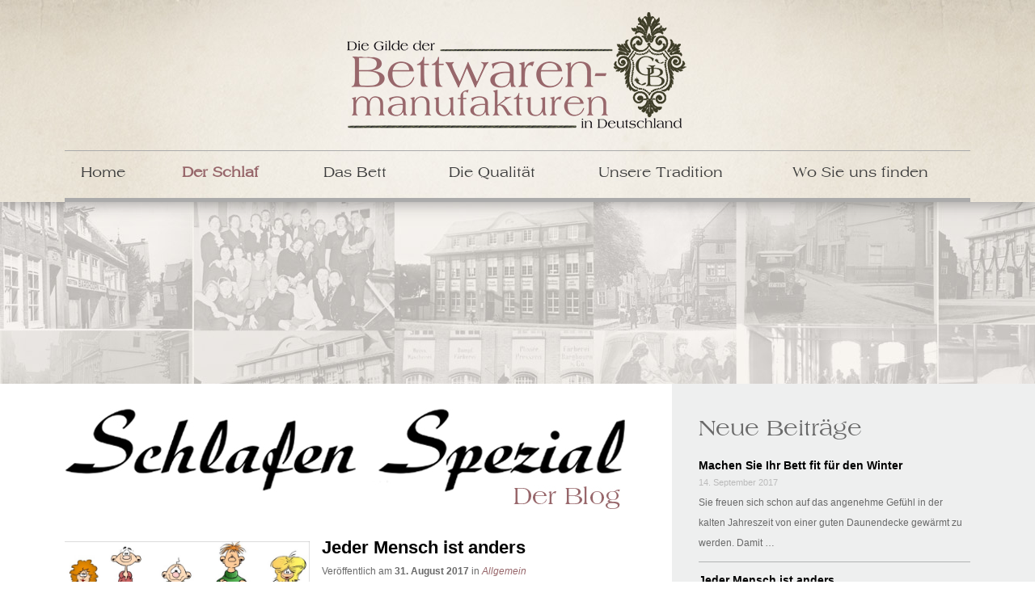

--- FILE ---
content_type: text/html; charset=UTF-8
request_url: https://www.bettwarenmanufaktur.de/category/allgemein/
body_size: 15602
content:
<!DOCTYPE html PUBLIC "-//W3C//DTD XHTML 1.0 Transitional//EN" "http://www.w3.org/TR/xhtml1/DTD/xhtml1-transitional.dtd">
<html lang="de">
<head profile="http://gmpg.org/xfn/11">
	
	<meta http-equiv="Content-Type" content="text/html; charset=UTF-8" />
	<meta name="viewport" content="width=device-width, initial-scale=1, maximum-scale=1" />
	<link rel="stylesheet" href="https://www.bettwarenmanufaktur.de/wp-content/themes/bettwarenmanufakturen/style.css" type="text/css" media="screen" />
	<link rel="stylesheet" href="https://www.bettwarenmanufaktur.de/wp-content/themes/bettwarenmanufakturen/responsive.css" type="text/css" media="screen" />
	<link rel="shortcut icon" href="https://www.bettwarenmanufaktur.de/wp-content/themes/bettwarenmanufakturen/favicon.ico" type="image/x-icon" />	
	
	
	
	<meta name='robots' content='index, follow, max-image-preview:large, max-snippet:-1, max-video-preview:-1' />
	<style>img:is([sizes="auto" i], [sizes^="auto," i]) { contain-intrinsic-size: 3000px 1500px }</style>
	
	<!-- This site is optimized with the Yoast SEO plugin v26.7 - https://yoast.com/wordpress/plugins/seo/ -->
	<title>Allgemein Archive - Gilde der Bettwarenmanufakturen in Deutschland</title>
	<link rel="canonical" href="https://www.bettwarenmanufaktur.de/category/allgemein/" />
	<meta property="og:locale" content="de_DE" />
	<meta property="og:type" content="article" />
	<meta property="og:title" content="Allgemein Archive - Gilde der Bettwarenmanufakturen in Deutschland" />
	<meta property="og:url" content="https://www.bettwarenmanufaktur.de/category/allgemein/" />
	<meta property="og:site_name" content="Gilde der Bettwarenmanufakturen in Deutschland" />
	<meta name="twitter:card" content="summary_large_image" />
	<script type="application/ld+json" class="yoast-schema-graph">{"@context":"https://schema.org","@graph":[{"@type":"CollectionPage","@id":"https://www.bettwarenmanufaktur.de/category/allgemein/","url":"https://www.bettwarenmanufaktur.de/category/allgemein/","name":"Allgemein Archive - Gilde der Bettwarenmanufakturen in Deutschland","isPartOf":{"@id":"https://www.bettwarenmanufaktur.de/#website"},"primaryImageOfPage":{"@id":"https://www.bettwarenmanufaktur.de/category/allgemein/#primaryimage"},"image":{"@id":"https://www.bettwarenmanufaktur.de/category/allgemein/#primaryimage"},"thumbnailUrl":"https://www.bettwarenmanufaktur.de/wp-content/uploads/2017/08/08-2017-Gilde-Blockbeitrag-31.08.2017-Foto-Jeder-Mensch-anders.jpg","breadcrumb":{"@id":"https://www.bettwarenmanufaktur.de/category/allgemein/#breadcrumb"},"inLanguage":"de"},{"@type":"ImageObject","inLanguage":"de","@id":"https://www.bettwarenmanufaktur.de/category/allgemein/#primaryimage","url":"https://www.bettwarenmanufaktur.de/wp-content/uploads/2017/08/08-2017-Gilde-Blockbeitrag-31.08.2017-Foto-Jeder-Mensch-anders.jpg","contentUrl":"https://www.bettwarenmanufaktur.de/wp-content/uploads/2017/08/08-2017-Gilde-Blockbeitrag-31.08.2017-Foto-Jeder-Mensch-anders.jpg","width":1431,"height":723},{"@type":"BreadcrumbList","@id":"https://www.bettwarenmanufaktur.de/category/allgemein/#breadcrumb","itemListElement":[{"@type":"ListItem","position":1,"name":"Home","item":"https://www.bettwarenmanufaktur.de/"},{"@type":"ListItem","position":2,"name":"Allgemein"}]},{"@type":"WebSite","@id":"https://www.bettwarenmanufaktur.de/#website","url":"https://www.bettwarenmanufaktur.de/","name":"Gilde der Bettwarenmanufakturen in Deutschland","description":"","potentialAction":[{"@type":"SearchAction","target":{"@type":"EntryPoint","urlTemplate":"https://www.bettwarenmanufaktur.de/?s={search_term_string}"},"query-input":{"@type":"PropertyValueSpecification","valueRequired":true,"valueName":"search_term_string"}}],"inLanguage":"de"}]}</script>
	<!-- / Yoast SEO plugin. -->


<link rel="alternate" type="application/rss+xml" title="Gilde der Bettwarenmanufakturen in Deutschland &raquo; Allgemein Kategorie-Feed" href="https://www.bettwarenmanufaktur.de/category/allgemein/feed/" />
<script type="text/javascript">
/* <![CDATA[ */
window._wpemojiSettings = {"baseUrl":"https:\/\/s.w.org\/images\/core\/emoji\/16.0.1\/72x72\/","ext":".png","svgUrl":"https:\/\/s.w.org\/images\/core\/emoji\/16.0.1\/svg\/","svgExt":".svg","source":{"concatemoji":"https:\/\/www.bettwarenmanufaktur.de\/wp-includes\/js\/wp-emoji-release.min.js?ver=6.8.3"}};
/*! This file is auto-generated */
!function(s,n){var o,i,e;function c(e){try{var t={supportTests:e,timestamp:(new Date).valueOf()};sessionStorage.setItem(o,JSON.stringify(t))}catch(e){}}function p(e,t,n){e.clearRect(0,0,e.canvas.width,e.canvas.height),e.fillText(t,0,0);var t=new Uint32Array(e.getImageData(0,0,e.canvas.width,e.canvas.height).data),a=(e.clearRect(0,0,e.canvas.width,e.canvas.height),e.fillText(n,0,0),new Uint32Array(e.getImageData(0,0,e.canvas.width,e.canvas.height).data));return t.every(function(e,t){return e===a[t]})}function u(e,t){e.clearRect(0,0,e.canvas.width,e.canvas.height),e.fillText(t,0,0);for(var n=e.getImageData(16,16,1,1),a=0;a<n.data.length;a++)if(0!==n.data[a])return!1;return!0}function f(e,t,n,a){switch(t){case"flag":return n(e,"\ud83c\udff3\ufe0f\u200d\u26a7\ufe0f","\ud83c\udff3\ufe0f\u200b\u26a7\ufe0f")?!1:!n(e,"\ud83c\udde8\ud83c\uddf6","\ud83c\udde8\u200b\ud83c\uddf6")&&!n(e,"\ud83c\udff4\udb40\udc67\udb40\udc62\udb40\udc65\udb40\udc6e\udb40\udc67\udb40\udc7f","\ud83c\udff4\u200b\udb40\udc67\u200b\udb40\udc62\u200b\udb40\udc65\u200b\udb40\udc6e\u200b\udb40\udc67\u200b\udb40\udc7f");case"emoji":return!a(e,"\ud83e\udedf")}return!1}function g(e,t,n,a){var r="undefined"!=typeof WorkerGlobalScope&&self instanceof WorkerGlobalScope?new OffscreenCanvas(300,150):s.createElement("canvas"),o=r.getContext("2d",{willReadFrequently:!0}),i=(o.textBaseline="top",o.font="600 32px Arial",{});return e.forEach(function(e){i[e]=t(o,e,n,a)}),i}function t(e){var t=s.createElement("script");t.src=e,t.defer=!0,s.head.appendChild(t)}"undefined"!=typeof Promise&&(o="wpEmojiSettingsSupports",i=["flag","emoji"],n.supports={everything:!0,everythingExceptFlag:!0},e=new Promise(function(e){s.addEventListener("DOMContentLoaded",e,{once:!0})}),new Promise(function(t){var n=function(){try{var e=JSON.parse(sessionStorage.getItem(o));if("object"==typeof e&&"number"==typeof e.timestamp&&(new Date).valueOf()<e.timestamp+604800&&"object"==typeof e.supportTests)return e.supportTests}catch(e){}return null}();if(!n){if("undefined"!=typeof Worker&&"undefined"!=typeof OffscreenCanvas&&"undefined"!=typeof URL&&URL.createObjectURL&&"undefined"!=typeof Blob)try{var e="postMessage("+g.toString()+"("+[JSON.stringify(i),f.toString(),p.toString(),u.toString()].join(",")+"));",a=new Blob([e],{type:"text/javascript"}),r=new Worker(URL.createObjectURL(a),{name:"wpTestEmojiSupports"});return void(r.onmessage=function(e){c(n=e.data),r.terminate(),t(n)})}catch(e){}c(n=g(i,f,p,u))}t(n)}).then(function(e){for(var t in e)n.supports[t]=e[t],n.supports.everything=n.supports.everything&&n.supports[t],"flag"!==t&&(n.supports.everythingExceptFlag=n.supports.everythingExceptFlag&&n.supports[t]);n.supports.everythingExceptFlag=n.supports.everythingExceptFlag&&!n.supports.flag,n.DOMReady=!1,n.readyCallback=function(){n.DOMReady=!0}}).then(function(){return e}).then(function(){var e;n.supports.everything||(n.readyCallback(),(e=n.source||{}).concatemoji?t(e.concatemoji):e.wpemoji&&e.twemoji&&(t(e.twemoji),t(e.wpemoji)))}))}((window,document),window._wpemojiSettings);
/* ]]> */
</script>
<link rel='stylesheet' id='validate-engine-css-css' href='https://www.bettwarenmanufaktur.de/wp-content/plugins/wysija-newsletters/css/validationEngine.jquery.css?ver=2.13' type='text/css' media='all' />
<style id='wp-emoji-styles-inline-css' type='text/css'>

	img.wp-smiley, img.emoji {
		display: inline !important;
		border: none !important;
		box-shadow: none !important;
		height: 1em !important;
		width: 1em !important;
		margin: 0 0.07em !important;
		vertical-align: -0.1em !important;
		background: none !important;
		padding: 0 !important;
	}
</style>
<link rel='stylesheet' id='wp-block-library-css' href='https://www.bettwarenmanufaktur.de/wp-includes/css/dist/block-library/style.min.css?ver=6.8.3' type='text/css' media='all' />
<style id='classic-theme-styles-inline-css' type='text/css'>
/*! This file is auto-generated */
.wp-block-button__link{color:#fff;background-color:#32373c;border-radius:9999px;box-shadow:none;text-decoration:none;padding:calc(.667em + 2px) calc(1.333em + 2px);font-size:1.125em}.wp-block-file__button{background:#32373c;color:#fff;text-decoration:none}
</style>
<style id='global-styles-inline-css' type='text/css'>
:root{--wp--preset--aspect-ratio--square: 1;--wp--preset--aspect-ratio--4-3: 4/3;--wp--preset--aspect-ratio--3-4: 3/4;--wp--preset--aspect-ratio--3-2: 3/2;--wp--preset--aspect-ratio--2-3: 2/3;--wp--preset--aspect-ratio--16-9: 16/9;--wp--preset--aspect-ratio--9-16: 9/16;--wp--preset--color--black: #000000;--wp--preset--color--cyan-bluish-gray: #abb8c3;--wp--preset--color--white: #ffffff;--wp--preset--color--pale-pink: #f78da7;--wp--preset--color--vivid-red: #cf2e2e;--wp--preset--color--luminous-vivid-orange: #ff6900;--wp--preset--color--luminous-vivid-amber: #fcb900;--wp--preset--color--light-green-cyan: #7bdcb5;--wp--preset--color--vivid-green-cyan: #00d084;--wp--preset--color--pale-cyan-blue: #8ed1fc;--wp--preset--color--vivid-cyan-blue: #0693e3;--wp--preset--color--vivid-purple: #9b51e0;--wp--preset--gradient--vivid-cyan-blue-to-vivid-purple: linear-gradient(135deg,rgba(6,147,227,1) 0%,rgb(155,81,224) 100%);--wp--preset--gradient--light-green-cyan-to-vivid-green-cyan: linear-gradient(135deg,rgb(122,220,180) 0%,rgb(0,208,130) 100%);--wp--preset--gradient--luminous-vivid-amber-to-luminous-vivid-orange: linear-gradient(135deg,rgba(252,185,0,1) 0%,rgba(255,105,0,1) 100%);--wp--preset--gradient--luminous-vivid-orange-to-vivid-red: linear-gradient(135deg,rgba(255,105,0,1) 0%,rgb(207,46,46) 100%);--wp--preset--gradient--very-light-gray-to-cyan-bluish-gray: linear-gradient(135deg,rgb(238,238,238) 0%,rgb(169,184,195) 100%);--wp--preset--gradient--cool-to-warm-spectrum: linear-gradient(135deg,rgb(74,234,220) 0%,rgb(151,120,209) 20%,rgb(207,42,186) 40%,rgb(238,44,130) 60%,rgb(251,105,98) 80%,rgb(254,248,76) 100%);--wp--preset--gradient--blush-light-purple: linear-gradient(135deg,rgb(255,206,236) 0%,rgb(152,150,240) 100%);--wp--preset--gradient--blush-bordeaux: linear-gradient(135deg,rgb(254,205,165) 0%,rgb(254,45,45) 50%,rgb(107,0,62) 100%);--wp--preset--gradient--luminous-dusk: linear-gradient(135deg,rgb(255,203,112) 0%,rgb(199,81,192) 50%,rgb(65,88,208) 100%);--wp--preset--gradient--pale-ocean: linear-gradient(135deg,rgb(255,245,203) 0%,rgb(182,227,212) 50%,rgb(51,167,181) 100%);--wp--preset--gradient--electric-grass: linear-gradient(135deg,rgb(202,248,128) 0%,rgb(113,206,126) 100%);--wp--preset--gradient--midnight: linear-gradient(135deg,rgb(2,3,129) 0%,rgb(40,116,252) 100%);--wp--preset--font-size--small: 13px;--wp--preset--font-size--medium: 20px;--wp--preset--font-size--large: 36px;--wp--preset--font-size--x-large: 42px;--wp--preset--spacing--20: 0.44rem;--wp--preset--spacing--30: 0.67rem;--wp--preset--spacing--40: 1rem;--wp--preset--spacing--50: 1.5rem;--wp--preset--spacing--60: 2.25rem;--wp--preset--spacing--70: 3.38rem;--wp--preset--spacing--80: 5.06rem;--wp--preset--shadow--natural: 6px 6px 9px rgba(0, 0, 0, 0.2);--wp--preset--shadow--deep: 12px 12px 50px rgba(0, 0, 0, 0.4);--wp--preset--shadow--sharp: 6px 6px 0px rgba(0, 0, 0, 0.2);--wp--preset--shadow--outlined: 6px 6px 0px -3px rgba(255, 255, 255, 1), 6px 6px rgba(0, 0, 0, 1);--wp--preset--shadow--crisp: 6px 6px 0px rgba(0, 0, 0, 1);}:where(.is-layout-flex){gap: 0.5em;}:where(.is-layout-grid){gap: 0.5em;}body .is-layout-flex{display: flex;}.is-layout-flex{flex-wrap: wrap;align-items: center;}.is-layout-flex > :is(*, div){margin: 0;}body .is-layout-grid{display: grid;}.is-layout-grid > :is(*, div){margin: 0;}:where(.wp-block-columns.is-layout-flex){gap: 2em;}:where(.wp-block-columns.is-layout-grid){gap: 2em;}:where(.wp-block-post-template.is-layout-flex){gap: 1.25em;}:where(.wp-block-post-template.is-layout-grid){gap: 1.25em;}.has-black-color{color: var(--wp--preset--color--black) !important;}.has-cyan-bluish-gray-color{color: var(--wp--preset--color--cyan-bluish-gray) !important;}.has-white-color{color: var(--wp--preset--color--white) !important;}.has-pale-pink-color{color: var(--wp--preset--color--pale-pink) !important;}.has-vivid-red-color{color: var(--wp--preset--color--vivid-red) !important;}.has-luminous-vivid-orange-color{color: var(--wp--preset--color--luminous-vivid-orange) !important;}.has-luminous-vivid-amber-color{color: var(--wp--preset--color--luminous-vivid-amber) !important;}.has-light-green-cyan-color{color: var(--wp--preset--color--light-green-cyan) !important;}.has-vivid-green-cyan-color{color: var(--wp--preset--color--vivid-green-cyan) !important;}.has-pale-cyan-blue-color{color: var(--wp--preset--color--pale-cyan-blue) !important;}.has-vivid-cyan-blue-color{color: var(--wp--preset--color--vivid-cyan-blue) !important;}.has-vivid-purple-color{color: var(--wp--preset--color--vivid-purple) !important;}.has-black-background-color{background-color: var(--wp--preset--color--black) !important;}.has-cyan-bluish-gray-background-color{background-color: var(--wp--preset--color--cyan-bluish-gray) !important;}.has-white-background-color{background-color: var(--wp--preset--color--white) !important;}.has-pale-pink-background-color{background-color: var(--wp--preset--color--pale-pink) !important;}.has-vivid-red-background-color{background-color: var(--wp--preset--color--vivid-red) !important;}.has-luminous-vivid-orange-background-color{background-color: var(--wp--preset--color--luminous-vivid-orange) !important;}.has-luminous-vivid-amber-background-color{background-color: var(--wp--preset--color--luminous-vivid-amber) !important;}.has-light-green-cyan-background-color{background-color: var(--wp--preset--color--light-green-cyan) !important;}.has-vivid-green-cyan-background-color{background-color: var(--wp--preset--color--vivid-green-cyan) !important;}.has-pale-cyan-blue-background-color{background-color: var(--wp--preset--color--pale-cyan-blue) !important;}.has-vivid-cyan-blue-background-color{background-color: var(--wp--preset--color--vivid-cyan-blue) !important;}.has-vivid-purple-background-color{background-color: var(--wp--preset--color--vivid-purple) !important;}.has-black-border-color{border-color: var(--wp--preset--color--black) !important;}.has-cyan-bluish-gray-border-color{border-color: var(--wp--preset--color--cyan-bluish-gray) !important;}.has-white-border-color{border-color: var(--wp--preset--color--white) !important;}.has-pale-pink-border-color{border-color: var(--wp--preset--color--pale-pink) !important;}.has-vivid-red-border-color{border-color: var(--wp--preset--color--vivid-red) !important;}.has-luminous-vivid-orange-border-color{border-color: var(--wp--preset--color--luminous-vivid-orange) !important;}.has-luminous-vivid-amber-border-color{border-color: var(--wp--preset--color--luminous-vivid-amber) !important;}.has-light-green-cyan-border-color{border-color: var(--wp--preset--color--light-green-cyan) !important;}.has-vivid-green-cyan-border-color{border-color: var(--wp--preset--color--vivid-green-cyan) !important;}.has-pale-cyan-blue-border-color{border-color: var(--wp--preset--color--pale-cyan-blue) !important;}.has-vivid-cyan-blue-border-color{border-color: var(--wp--preset--color--vivid-cyan-blue) !important;}.has-vivid-purple-border-color{border-color: var(--wp--preset--color--vivid-purple) !important;}.has-vivid-cyan-blue-to-vivid-purple-gradient-background{background: var(--wp--preset--gradient--vivid-cyan-blue-to-vivid-purple) !important;}.has-light-green-cyan-to-vivid-green-cyan-gradient-background{background: var(--wp--preset--gradient--light-green-cyan-to-vivid-green-cyan) !important;}.has-luminous-vivid-amber-to-luminous-vivid-orange-gradient-background{background: var(--wp--preset--gradient--luminous-vivid-amber-to-luminous-vivid-orange) !important;}.has-luminous-vivid-orange-to-vivid-red-gradient-background{background: var(--wp--preset--gradient--luminous-vivid-orange-to-vivid-red) !important;}.has-very-light-gray-to-cyan-bluish-gray-gradient-background{background: var(--wp--preset--gradient--very-light-gray-to-cyan-bluish-gray) !important;}.has-cool-to-warm-spectrum-gradient-background{background: var(--wp--preset--gradient--cool-to-warm-spectrum) !important;}.has-blush-light-purple-gradient-background{background: var(--wp--preset--gradient--blush-light-purple) !important;}.has-blush-bordeaux-gradient-background{background: var(--wp--preset--gradient--blush-bordeaux) !important;}.has-luminous-dusk-gradient-background{background: var(--wp--preset--gradient--luminous-dusk) !important;}.has-pale-ocean-gradient-background{background: var(--wp--preset--gradient--pale-ocean) !important;}.has-electric-grass-gradient-background{background: var(--wp--preset--gradient--electric-grass) !important;}.has-midnight-gradient-background{background: var(--wp--preset--gradient--midnight) !important;}.has-small-font-size{font-size: var(--wp--preset--font-size--small) !important;}.has-medium-font-size{font-size: var(--wp--preset--font-size--medium) !important;}.has-large-font-size{font-size: var(--wp--preset--font-size--large) !important;}.has-x-large-font-size{font-size: var(--wp--preset--font-size--x-large) !important;}
:where(.wp-block-post-template.is-layout-flex){gap: 1.25em;}:where(.wp-block-post-template.is-layout-grid){gap: 1.25em;}
:where(.wp-block-columns.is-layout-flex){gap: 2em;}:where(.wp-block-columns.is-layout-grid){gap: 2em;}
:root :where(.wp-block-pullquote){font-size: 1.5em;line-height: 1.6;}
</style>
<link rel='stylesheet' id='contact-form-7-css' href='https://www.bettwarenmanufaktur.de/wp-content/plugins/contact-form-7/includes/css/styles.css?ver=6.1.4' type='text/css' media='all' />
<link rel='stylesheet' id='fancybox-for-wp-css' href='https://www.bettwarenmanufaktur.de/wp-content/plugins/fancybox-for-wordpress/assets/css/fancybox.css?ver=1.3.4' type='text/css' media='all' />
<style id='responsive-menu-inline-css' type='text/css'>
/** This file is major component of this plugin so please don't try to edit here. */
#rmp_menu_trigger-8824 {
  width: 55px;
  height: 55px;
  position: fixed;
  top: 15px;
  border-radius: 5px;
  display: none;
  text-decoration: none;
  right: 5%;
  background: #97666a;
  transition: transform 0.5s, background-color 0.5s;
}
#rmp_menu_trigger-8824:hover, #rmp_menu_trigger-8824:focus {
  background: #804e52;
  text-decoration: unset;
}
#rmp_menu_trigger-8824.is-active {
  background: #804e52;
}
#rmp_menu_trigger-8824 .rmp-trigger-box {
  width: 25px;
  color: #ffffff;
}
#rmp_menu_trigger-8824 .rmp-trigger-icon-active, #rmp_menu_trigger-8824 .rmp-trigger-text-open {
  display: none;
}
#rmp_menu_trigger-8824.is-active .rmp-trigger-icon-active, #rmp_menu_trigger-8824.is-active .rmp-trigger-text-open {
  display: inline;
}
#rmp_menu_trigger-8824.is-active .rmp-trigger-icon-inactive, #rmp_menu_trigger-8824.is-active .rmp-trigger-text {
  display: none;
}
#rmp_menu_trigger-8824 .rmp-trigger-label {
  color: #ffffff;
  pointer-events: none;
  line-height: 13px;
  font-family: inherit;
  font-size: 14px;
  display: inline;
  text-transform: inherit;
}
#rmp_menu_trigger-8824 .rmp-trigger-label.rmp-trigger-label-top {
  display: block;
  margin-bottom: 12px;
}
#rmp_menu_trigger-8824 .rmp-trigger-label.rmp-trigger-label-bottom {
  display: block;
  margin-top: 12px;
}
#rmp_menu_trigger-8824 .responsive-menu-pro-inner {
  display: block;
}
#rmp_menu_trigger-8824 .rmp-trigger-icon-inactive .rmp-font-icon {
  color: #ffffff;
}
#rmp_menu_trigger-8824 .responsive-menu-pro-inner, #rmp_menu_trigger-8824 .responsive-menu-pro-inner::before, #rmp_menu_trigger-8824 .responsive-menu-pro-inner::after {
  width: 25px;
  height: 3px;
  background-color: #ffffff;
  border-radius: 4px;
  position: absolute;
}
#rmp_menu_trigger-8824 .rmp-trigger-icon-active .rmp-font-icon {
  color: #ffffff;
}
#rmp_menu_trigger-8824.is-active .responsive-menu-pro-inner, #rmp_menu_trigger-8824.is-active .responsive-menu-pro-inner::before, #rmp_menu_trigger-8824.is-active .responsive-menu-pro-inner::after {
  background-color: #ffffff;
}
#rmp_menu_trigger-8824:hover .rmp-trigger-icon-inactive .rmp-font-icon {
  color: #ffffff;
}
#rmp_menu_trigger-8824:not(.is-active):hover .responsive-menu-pro-inner, #rmp_menu_trigger-8824:not(.is-active):hover .responsive-menu-pro-inner::before, #rmp_menu_trigger-8824:not(.is-active):hover .responsive-menu-pro-inner::after {
  background-color: #ffffff;
}
#rmp_menu_trigger-8824 .responsive-menu-pro-inner::before {
  top: 10px;
}
#rmp_menu_trigger-8824 .responsive-menu-pro-inner::after {
  bottom: 10px;
}
#rmp_menu_trigger-8824.is-active .responsive-menu-pro-inner::after {
  bottom: 0;
}
/* Hamburger menu styling */
@media screen and (max-width: 1024px) {
  /** Menu Title Style */
  /** Menu Additional Content Style */
  #rmp_menu_trigger-8824 {
    display: block;
  }
  #rmp-container-8824 {
    position: fixed;
    top: 0;
    margin: 0;
    transition: transform 0.5s;
    overflow: auto;
    display: block;
    width: 50%;
    background-color: #97666a;
    background-image: url("");
    height: 100%;
    left: 0;
    padding-top: 0px;
    padding-left: 0px;
    padding-bottom: 0px;
    padding-right: 0px;
  }
  #rmp-menu-wrap-8824 {
    padding-top: 0px;
    padding-left: 0px;
    padding-bottom: 0px;
    padding-right: 0px;
    background-color: #97666a;
  }
  #rmp-menu-wrap-8824 .rmp-menu, #rmp-menu-wrap-8824 .rmp-submenu {
    width: 100%;
    box-sizing: border-box;
    margin: 0;
    padding: 0;
  }
  #rmp-menu-wrap-8824 .rmp-submenu-depth-1 .rmp-menu-item-link {
    padding-left: 10%;
  }
  #rmp-menu-wrap-8824 .rmp-submenu-depth-2 .rmp-menu-item-link {
    padding-left: 15%;
  }
  #rmp-menu-wrap-8824 .rmp-submenu-depth-3 .rmp-menu-item-link {
    padding-left: 20%;
  }
  #rmp-menu-wrap-8824 .rmp-submenu-depth-4 .rmp-menu-item-link {
    padding-left: 25%;
  }
  #rmp-menu-wrap-8824 .rmp-submenu.rmp-submenu-open {
    display: block;
  }
  #rmp-menu-wrap-8824 .rmp-menu-item {
    width: 100%;
    list-style: none;
    margin: 0;
  }
  #rmp-menu-wrap-8824 .rmp-menu-item-link {
    height: 40px;
    line-height: 40px;
    font-size: 13px;
    border-bottom: 1px solid #804e52;
    font-family: inherit;
    color: #ffffff;
    text-align: left;
    background-color: #97666a;
    font-weight: normal;
    letter-spacing: 0px;
    display: block;
    box-sizing: border-box;
    width: 100%;
    text-decoration: none;
    position: relative;
    overflow: hidden;
    transition: background-color 0.5s, border-color 0.5s, 0.5s;
    padding: 0 5%;
    padding-right: 50px;
  }
  #rmp-menu-wrap-8824 .rmp-menu-item-link:after, #rmp-menu-wrap-8824 .rmp-menu-item-link:before {
    display: none;
  }
  #rmp-menu-wrap-8824 .rmp-menu-item-link:hover, #rmp-menu-wrap-8824 .rmp-menu-item-link:focus {
    color: #ffffff;
    border-color: #79464a;
    background-color: #804e52;
  }
  #rmp-menu-wrap-8824 .rmp-menu-item-link:focus {
    outline: none;
    border-color: unset;
    box-shadow: unset;
  }
  #rmp-menu-wrap-8824 .rmp-menu-item-link .rmp-font-icon {
    height: 40px;
    line-height: 40px;
    margin-right: 10px;
    font-size: 13px;
  }
  #rmp-menu-wrap-8824 .rmp-menu-current-item .rmp-menu-item-link {
    color: #ffffff;
    border-color: #79464a;
    background-color: #804e52;
  }
  #rmp-menu-wrap-8824 .rmp-menu-current-item .rmp-menu-item-link:hover, #rmp-menu-wrap-8824 .rmp-menu-current-item .rmp-menu-item-link:focus {
    color: #ffffff;
    border-color: #79464a;
    background-color: #79464a;
  }
  #rmp-menu-wrap-8824 .rmp-menu-subarrow {
    position: absolute;
    top: 0;
    bottom: 0;
    text-align: center;
    overflow: hidden;
    background-size: cover;
    overflow: hidden;
    right: 0;
    border-left-style: solid;
    border-left-color: #804e52;
    border-left-width: 1px;
    height: 40px;
    width: 40px;
    color: #ffffff;
    background-color: #97666a;
  }
  #rmp-menu-wrap-8824 .rmp-menu-subarrow svg {
    fill: #ffffff;
  }
  #rmp-menu-wrap-8824 .rmp-menu-subarrow:hover {
    color: #ffffff;
    border-color: #79464a;
    background-color: #804e52;
  }
  #rmp-menu-wrap-8824 .rmp-menu-subarrow:hover svg {
    fill: #ffffff;
  }
  #rmp-menu-wrap-8824 .rmp-menu-subarrow .rmp-font-icon {
    margin-right: unset;
  }
  #rmp-menu-wrap-8824 .rmp-menu-subarrow * {
    vertical-align: middle;
    line-height: 40px;
  }
  #rmp-menu-wrap-8824 .rmp-menu-subarrow-active {
    display: block;
    background-size: cover;
    color: #ffffff;
    border-color: #79464a;
    background-color: #804e52;
  }
  #rmp-menu-wrap-8824 .rmp-menu-subarrow-active svg {
    fill: #ffffff;
  }
  #rmp-menu-wrap-8824 .rmp-menu-subarrow-active:hover {
    color: #ffffff;
    border-color: #79464a;
    background-color: #804e52;
  }
  #rmp-menu-wrap-8824 .rmp-menu-subarrow-active:hover svg {
    fill: #ffffff;
  }
  #rmp-menu-wrap-8824 .rmp-submenu {
    display: none;
  }
  #rmp-menu-wrap-8824 .rmp-submenu .rmp-menu-item-link {
    height: 40px;
    line-height: 40px;
    letter-spacing: 0px;
    font-size: 13px;
    border-bottom: 1px solid #804e52;
    font-family: inherit;
    font-weight: normal;
    color: #ffffff;
    text-align: left;
    background-color: #97666a;
  }
  #rmp-menu-wrap-8824 .rmp-submenu .rmp-menu-item-link:hover, #rmp-menu-wrap-8824 .rmp-submenu .rmp-menu-item-link:focus {
    color: #ffffff;
    border-color: #79464a;
    background-color: #804e52;
  }
  #rmp-menu-wrap-8824 .rmp-submenu .rmp-menu-current-item .rmp-menu-item-link {
    color: #ffffff;
    border-color: #79464a;
    background-color: #804e52;
  }
  #rmp-menu-wrap-8824 .rmp-submenu .rmp-menu-current-item .rmp-menu-item-link:hover, #rmp-menu-wrap-8824 .rmp-submenu .rmp-menu-current-item .rmp-menu-item-link:focus {
    color: #ffffff;
    border-color: #79464a;
    background-color: #79464a;
  }
  #rmp-menu-wrap-8824 .rmp-submenu .rmp-menu-subarrow {
    right: 0;
    border-right: unset;
    border-left-style: solid;
    border-left-color: #804e52;
    border-left-width: 1px;
    height: 40px;
    line-height: 40px;
    width: 40px;
    color: #ffffff;
    background-color: #97666a;
  }
  #rmp-menu-wrap-8824 .rmp-submenu .rmp-menu-subarrow:hover {
    color: #ffffff;
    border-color: #79464a;
    background-color: #804e52;
  }
  #rmp-menu-wrap-8824 .rmp-submenu .rmp-menu-subarrow-active {
    color: #ffffff;
    border-color: #79464a;
    background-color: #804e52;
  }
  #rmp-menu-wrap-8824 .rmp-submenu .rmp-menu-subarrow-active:hover {
    color: #ffffff;
    border-color: #79464a;
    background-color: #804e52;
  }
  #rmp-menu-wrap-8824 .rmp-menu-item-description {
    margin: 0;
    padding: 5px 5%;
    opacity: 0.8;
    color: #ffffff;
  }
  #rmp-search-box-8824 {
    display: block;
    padding-top: 0px;
    padding-left: 5%;
    padding-bottom: 0px;
    padding-right: 5%;
  }
  #rmp-search-box-8824 .rmp-search-form {
    margin: 0;
  }
  #rmp-search-box-8824 .rmp-search-box {
    background: #ffffff;
    border: 1px solid #dadada;
    color: #333333;
    width: 100%;
    padding: 0 5%;
    border-radius: 30px;
    height: 45px;
    -webkit-appearance: none;
  }
  #rmp-search-box-8824 .rmp-search-box::placeholder {
    color: #c7c7cd;
  }
  #rmp-search-box-8824 .rmp-search-box:focus {
    background-color: #ffffff;
    outline: 2px solid #dadada;
    color: #333333;
  }
  #rmp-menu-title-8824 {
    background-color: #97666a;
    color: #ffffff;
    text-align: left;
    font-size: 13px;
    padding-top: 10%;
    padding-left: 5%;
    padding-bottom: 0%;
    padding-right: 5%;
    font-weight: 400;
    transition: background-color 0.5s, border-color 0.5s, color 0.5s;
  }
  #rmp-menu-title-8824:hover {
    background-color: #804e52;
    color: #ffffff;
  }
  #rmp-menu-title-8824 > .rmp-menu-title-link {
    color: #ffffff;
    width: 100%;
    background-color: unset;
    text-decoration: none;
  }
  #rmp-menu-title-8824 > .rmp-menu-title-link:hover {
    color: #ffffff;
  }
  #rmp-menu-title-8824 .rmp-font-icon {
    font-size: 13px;
  }
  #rmp-menu-additional-content-8824 {
    padding-top: 0px;
    padding-left: 5%;
    padding-bottom: 0px;
    padding-right: 5%;
    color: #ffffff;
    text-align: center;
    font-size: 16px;
  }
}
/**
This file contents common styling of menus.
*/
.rmp-container {
  display: none;
  visibility: visible;
  padding: 0px 0px 0px 0px;
  z-index: 99998;
  transition: all 0.3s;
  /** Scrolling bar in menu setting box **/
}
.rmp-container.rmp-fade-top, .rmp-container.rmp-fade-left, .rmp-container.rmp-fade-right, .rmp-container.rmp-fade-bottom {
  display: none;
}
.rmp-container.rmp-slide-left, .rmp-container.rmp-push-left {
  transform: translateX(-100%);
  -ms-transform: translateX(-100%);
  -webkit-transform: translateX(-100%);
  -moz-transform: translateX(-100%);
}
.rmp-container.rmp-slide-left.rmp-menu-open, .rmp-container.rmp-push-left.rmp-menu-open {
  transform: translateX(0);
  -ms-transform: translateX(0);
  -webkit-transform: translateX(0);
  -moz-transform: translateX(0);
}
.rmp-container.rmp-slide-right, .rmp-container.rmp-push-right {
  transform: translateX(100%);
  -ms-transform: translateX(100%);
  -webkit-transform: translateX(100%);
  -moz-transform: translateX(100%);
}
.rmp-container.rmp-slide-right.rmp-menu-open, .rmp-container.rmp-push-right.rmp-menu-open {
  transform: translateX(0);
  -ms-transform: translateX(0);
  -webkit-transform: translateX(0);
  -moz-transform: translateX(0);
}
.rmp-container.rmp-slide-top, .rmp-container.rmp-push-top {
  transform: translateY(-100%);
  -ms-transform: translateY(-100%);
  -webkit-transform: translateY(-100%);
  -moz-transform: translateY(-100%);
}
.rmp-container.rmp-slide-top.rmp-menu-open, .rmp-container.rmp-push-top.rmp-menu-open {
  transform: translateY(0);
  -ms-transform: translateY(0);
  -webkit-transform: translateY(0);
  -moz-transform: translateY(0);
}
.rmp-container.rmp-slide-bottom, .rmp-container.rmp-push-bottom {
  transform: translateY(100%);
  -ms-transform: translateY(100%);
  -webkit-transform: translateY(100%);
  -moz-transform: translateY(100%);
}
.rmp-container.rmp-slide-bottom.rmp-menu-open, .rmp-container.rmp-push-bottom.rmp-menu-open {
  transform: translateX(0);
  -ms-transform: translateX(0);
  -webkit-transform: translateX(0);
  -moz-transform: translateX(0);
}
.rmp-container::-webkit-scrollbar {
  width: 0px;
}
.rmp-container ::-webkit-scrollbar-track {
  box-shadow: inset 0 0 5px transparent;
}
.rmp-container ::-webkit-scrollbar-thumb {
  background: transparent;
}
.rmp-container ::-webkit-scrollbar-thumb:hover {
  background: transparent;
}
.rmp-container .rmp-menu-wrap .rmp-menu {
  transition: none;
  border-radius: 0;
  box-shadow: none;
  background: none;
  border: 0;
  bottom: auto;
  box-sizing: border-box;
  clip: auto;
  color: #666;
  display: block;
  float: none;
  font-family: inherit;
  font-size: 14px;
  height: auto;
  left: auto;
  line-height: 1.7;
  list-style-type: none;
  margin: 0;
  min-height: auto;
  max-height: none;
  opacity: 1;
  outline: none;
  overflow: visible;
  padding: 0;
  position: relative;
  pointer-events: auto;
  right: auto;
  text-align: left;
  text-decoration: none;
  text-indent: 0;
  text-transform: none;
  transform: none;
  top: auto;
  visibility: inherit;
  width: auto;
  word-wrap: break-word;
  white-space: normal;
}
.rmp-container .rmp-menu-additional-content {
  display: block;
  word-break: break-word;
}
.rmp-container .rmp-menu-title {
  display: flex;
  flex-direction: column;
}
.rmp-container .rmp-menu-title .rmp-menu-title-image {
  max-width: 100%;
  margin-bottom: 15px;
  display: block;
  margin: auto;
  margin-bottom: 15px;
}
button.rmp_menu_trigger {
  z-index: 999999;
  overflow: hidden;
  outline: none;
  border: 0;
  display: none;
  margin: 0;
  transition: transform 0.5s, background-color 0.5s;
  padding: 0;
}
button.rmp_menu_trigger .responsive-menu-pro-inner::before, button.rmp_menu_trigger .responsive-menu-pro-inner::after {
  content: "";
  display: block;
}
button.rmp_menu_trigger .responsive-menu-pro-inner::before {
  top: 10px;
}
button.rmp_menu_trigger .responsive-menu-pro-inner::after {
  bottom: 10px;
}
button.rmp_menu_trigger .rmp-trigger-box {
  width: 40px;
  display: inline-block;
  position: relative;
  pointer-events: none;
  vertical-align: super;
}
.admin-bar .rmp-container, .admin-bar .rmp_menu_trigger {
  margin-top: 32px !important;
}
@media screen and (max-width: 782px) {
  .admin-bar .rmp-container, .admin-bar .rmp_menu_trigger {
    margin-top: 46px !important;
  }
}
/*  Menu Trigger Boring Animation */
.rmp-menu-trigger-boring .responsive-menu-pro-inner {
  transition-property: none;
}
.rmp-menu-trigger-boring .responsive-menu-pro-inner::after, .rmp-menu-trigger-boring .responsive-menu-pro-inner::before {
  transition-property: none;
}
.rmp-menu-trigger-boring.is-active .responsive-menu-pro-inner {
  transform: rotate(45deg);
}
.rmp-menu-trigger-boring.is-active .responsive-menu-pro-inner:before {
  top: 0;
  opacity: 0;
}
.rmp-menu-trigger-boring.is-active .responsive-menu-pro-inner:after {
  bottom: 0;
  transform: rotate(-90deg);
}

</style>
<link rel='stylesheet' id='dashicons-css' href='https://www.bettwarenmanufaktur.de/wp-includes/css/dashicons.min.css?ver=6.8.3' type='text/css' media='all' />
<script type="text/javascript" src="https://www.bettwarenmanufaktur.de/wp-content/plugins/fancybox-for-wordpress/assets/js/purify.min.js?ver=1.3.4" id="purify-js"></script>
<script type="text/javascript" src="https://www.bettwarenmanufaktur.de/wp-content/plugins/fancybox-for-wordpress/assets/js/jquery.fancybox.js?ver=1.3.4" id="fancybox-for-wp-js"></script>
<script type="text/javascript" src="https://www.bettwarenmanufaktur.de/wp-includes/js/jquery/jquery.min.js?ver=3.7.1" id="jquery-core-js"></script>
<script type="text/javascript" src="https://www.bettwarenmanufaktur.de/wp-includes/js/jquery/jquery-migrate.min.js?ver=3.4.1" id="jquery-migrate-js"></script>
<script type="text/javascript" id="rmp_menu_scripts-js-extra">
/* <![CDATA[ */
var rmp_menu = {"ajaxURL":"https:\/\/www.bettwarenmanufaktur.de\/wp-admin\/admin-ajax.php","wp_nonce":"b14c7d3cb9","menu":[{"menu_theme":null,"theme_type":"default","theme_location_menu":"","submenu_submenu_arrow_width":"40","submenu_submenu_arrow_width_unit":"px","submenu_submenu_arrow_height":"40","submenu_submenu_arrow_height_unit":"px","submenu_arrow_position":"right","submenu_sub_arrow_background_colour":"#97666a","submenu_sub_arrow_background_hover_colour":"#804e52","submenu_sub_arrow_background_colour_active":"#804e52","submenu_sub_arrow_background_hover_colour_active":"#804e52","submenu_sub_arrow_border_width":"1","submenu_sub_arrow_border_width_unit":"px","submenu_sub_arrow_border_colour":"#804e52","submenu_sub_arrow_border_hover_colour":"#79464a","submenu_sub_arrow_border_colour_active":"#79464a","submenu_sub_arrow_border_hover_colour_active":"#79464a","submenu_sub_arrow_shape_colour":"#ffffff","submenu_sub_arrow_shape_hover_colour":"#ffffff","submenu_sub_arrow_shape_colour_active":"#ffffff","submenu_sub_arrow_shape_hover_colour_active":"#ffffff","use_header_bar":"off","header_bar_items_order":"{\"logo\":\"on\",\"title\":\"on\",\"search\":\"on\",\"html content\":\"on\"}","header_bar_title":"","header_bar_html_content":"","header_bar_logo":"","header_bar_logo_link":"","header_bar_logo_width":null,"header_bar_logo_width_unit":"%","header_bar_logo_height":null,"header_bar_logo_height_unit":"px","header_bar_height":"80","header_bar_height_unit":"px","header_bar_padding":{"top":"0px","right":"5%","bottom":"0px","left":"5%"},"header_bar_font":"","header_bar_font_size":"14","header_bar_font_size_unit":"px","header_bar_text_color":"#ffffff","header_bar_background_color":"#ffffff","header_bar_breakpoint":"800","header_bar_position_type":"fixed","header_bar_adjust_page":null,"header_bar_scroll_enable":"off","header_bar_scroll_background_color":"#36bdf6","mobile_breakpoint":"600","tablet_breakpoint":"1024","transition_speed":"0.5","sub_menu_speed":"0.2","show_menu_on_page_load":"","menu_disable_scrolling":"off","menu_overlay":"off","menu_overlay_colour":"rgba(0, 0, 0, 0.7)","desktop_menu_width":"","desktop_menu_width_unit":"px","desktop_menu_positioning":"fixed","desktop_menu_side":"","desktop_menu_to_hide":"","use_current_theme_location":"off","mega_menu":{"225":"off","227":"off","229":"off","228":"off","226":"off"},"desktop_submenu_open_animation":"","desktop_submenu_open_animation_speed":"0ms","desktop_submenu_open_on_click":"","desktop_menu_hide_and_show":"","menu_name":"Default Menu","menu_to_use":"main-menue","different_menu_for_mobile":"off","menu_to_use_in_mobile":"main-menu","use_mobile_menu":"on","use_tablet_menu":"on","use_desktop_menu":null,"menu_display_on":"all-pages","menu_to_hide":"","submenu_descriptions_on":"","custom_walker":"","menu_background_colour":"#97666a","menu_depth":"5","smooth_scroll_on":"off","smooth_scroll_speed":"500","menu_font_icons":[],"menu_links_height":"40","menu_links_height_unit":"px","menu_links_line_height":"40","menu_links_line_height_unit":"px","menu_depth_0":"5","menu_depth_0_unit":"%","menu_font_size":"13","menu_font_size_unit":"px","menu_font":"","menu_font_weight":"normal","menu_text_alignment":"left","menu_text_letter_spacing":"","menu_word_wrap":"off","menu_link_colour":"#ffffff","menu_link_hover_colour":"#ffffff","menu_current_link_colour":"#ffffff","menu_current_link_hover_colour":"#ffffff","menu_item_background_colour":"#97666a","menu_item_background_hover_colour":"#804e52","menu_current_item_background_colour":"#804e52","menu_current_item_background_hover_colour":"#79464a","menu_border_width":"1","menu_border_width_unit":"px","menu_item_border_colour":"#804e52","menu_item_border_colour_hover":"#79464a","menu_current_item_border_colour":"#79464a","menu_current_item_border_hover_colour":"#79464a","submenu_links_height":"40","submenu_links_height_unit":"px","submenu_links_line_height":"40","submenu_links_line_height_unit":"px","menu_depth_side":"left","menu_depth_1":"10","menu_depth_1_unit":"%","menu_depth_2":"15","menu_depth_2_unit":"%","menu_depth_3":"20","menu_depth_3_unit":"%","menu_depth_4":"25","menu_depth_4_unit":"%","submenu_item_background_colour":"#97666a","submenu_item_background_hover_colour":"#804e52","submenu_current_item_background_colour":"#804e52","submenu_current_item_background_hover_colour":"#79464a","submenu_border_width":"1","submenu_border_width_unit":"px","submenu_item_border_colour":"#804e52","submenu_item_border_colour_hover":"#79464a","submenu_current_item_border_colour":"#79464a","submenu_current_item_border_hover_colour":"#79464a","submenu_font_size":"13","submenu_font_size_unit":"px","submenu_font":"","submenu_font_weight":"normal","submenu_text_letter_spacing":"","submenu_text_alignment":"left","submenu_link_colour":"#ffffff","submenu_link_hover_colour":"#ffffff","submenu_current_link_colour":"#ffffff","submenu_current_link_hover_colour":"#ffffff","inactive_arrow_shape":"\u25bc","active_arrow_shape":"\u25b2","inactive_arrow_font_icon":"","active_arrow_font_icon":"","inactive_arrow_image":"","active_arrow_image":"","submenu_arrow_width":"40","submenu_arrow_width_unit":"px","submenu_arrow_height":"40","submenu_arrow_height_unit":"px","arrow_position":"right","menu_sub_arrow_shape_colour":"#ffffff","menu_sub_arrow_shape_hover_colour":"#ffffff","menu_sub_arrow_shape_colour_active":"#ffffff","menu_sub_arrow_shape_hover_colour_active":"#ffffff","menu_sub_arrow_border_width":"1","menu_sub_arrow_border_width_unit":"px","menu_sub_arrow_border_colour":"#804e52","menu_sub_arrow_border_hover_colour":"#79464a","menu_sub_arrow_border_colour_active":"#79464a","menu_sub_arrow_border_hover_colour_active":"#79464a","menu_sub_arrow_background_colour":"#97666a","menu_sub_arrow_background_hover_colour":"#804e52","menu_sub_arrow_background_colour_active":"#804e52","menu_sub_arrow_background_hover_colour_active":"#804e52","fade_submenus":"off","fade_submenus_side":"left","fade_submenus_delay":"100","fade_submenus_speed":"500","use_slide_effect":"off","slide_effect_back_to_text":"Back","accordion_animation":"off","auto_expand_all_submenus":"off","auto_expand_current_submenus":"off","menu_item_click_to_trigger_submenu":"off","button_width":"55","button_width_unit":"px","button_height":"55","button_height_unit":"px","button_background_colour":"#97666a","button_background_colour_hover":"#804e52","button_background_colour_active":"#804e52","toggle_button_border_radius":"5","button_transparent_background":"off","button_left_or_right":"right","button_position_type":"fixed","button_distance_from_side":"5","button_distance_from_side_unit":"%","button_top":"15","button_top_unit":"px","button_push_with_animation":"off","button_click_animation":"boring","button_line_margin":"5","button_line_margin_unit":"px","button_line_width":"25","button_line_width_unit":"px","button_line_height":"3","button_line_height_unit":"px","button_line_colour":"#ffffff","button_line_colour_hover":"#ffffff","button_line_colour_active":"#ffffff","button_font_icon":"","button_font_icon_when_clicked":"","button_image":"","button_image_when_clicked":"","button_title":"","button_title_open":"","button_title_position":"left","menu_container_columns":"","button_font":"","button_font_size":"14","button_font_size_unit":"px","button_title_line_height":"13","button_title_line_height_unit":"px","button_text_colour":"#ffffff","button_trigger_type_click":"on","button_trigger_type_hover":"off","button_click_trigger":"#responsive-menu-button","items_order":{"title":"","menu":"on","search":"","additional content":""},"menu_title":"","menu_title_link":"","menu_title_link_location":"_self","menu_title_image":"","menu_title_font_icon":"","menu_title_section_padding":{"top":"10%","right":"5%","bottom":"0%","left":"5%"},"menu_title_background_colour":"#97666a","menu_title_background_hover_colour":"#804e52","menu_title_font_size":"13","menu_title_font_size_unit":"px","menu_title_alignment":"left","menu_title_font_weight":"400","menu_title_font_family":"","menu_title_colour":"#ffffff","menu_title_hover_colour":"#ffffff","menu_title_image_width":null,"menu_title_image_width_unit":"%","menu_title_image_height":null,"menu_title_image_height_unit":"px","menu_additional_content":"","menu_additional_section_padding":{"left":"5%","top":"0px","right":"5%","bottom":"0px"},"menu_additional_content_font_size":"16","menu_additional_content_font_size_unit":"px","menu_additional_content_alignment":"center","menu_additional_content_colour":"#ffffff","menu_search_box_text":"Search","menu_search_box_code":"","menu_search_section_padding":{"left":"5%","top":"0px","right":"5%","bottom":"0px"},"menu_search_box_height":"45","menu_search_box_height_unit":"px","menu_search_box_border_radius":"30","menu_search_box_text_colour":"#333333","menu_search_box_background_colour":"#ffffff","menu_search_box_placeholder_colour":"#c7c7cd","menu_search_box_border_colour":"#dadada","menu_section_padding":{"top":"0px","right":"0px","bottom":"0px","left":"0px"},"menu_width":"50","menu_width_unit":"%","menu_maximum_width":"","menu_maximum_width_unit":"px","menu_minimum_width":"","menu_minimum_width_unit":"px","menu_auto_height":"off","menu_container_padding":{"top":"0px","right":"0px","bottom":"0px","left":"0px"},"menu_container_background_colour":"#97666a","menu_background_image":"","animation_type":"slide","menu_appear_from":"left","animation_speed":"0.5","page_wrapper":"","menu_close_on_body_click":"on","menu_close_on_scroll":"off","menu_close_on_link_click":"on","enable_touch_gestures":"","breakpoint":"1024","menu_depth_5":"30","menu_depth_5_unit":"%","keyboard_shortcut_close_menu":"27,37","keyboard_shortcut_open_menu":"32,39","button_image_alt":"","button_image_alt_when_clicked":"","button_font_icon_type":"font-awesome","button_font_icon_when_clicked_type":"font-awesome","button_trigger_type":"click","active_arrow_image_alt":"","inactive_arrow_image_alt":"","active_arrow_font_icon_type":"font-awesome","inactive_arrow_font_icon_type":"font-awesome","menu_adjust_for_wp_admin_bar":"off","menu_title_image_alt":"","menu_title_font_icon_type":"font-awesome","minify_scripts":"off","scripts_in_footer":"off","external_files":"off","remove_fontawesome":"","remove_bootstrap":"","shortcode":"off","mobile_only":"off","custom_css":"","single_menu_height":"80","single_menu_height_unit":"px","single_menu_font":"","single_menu_font_size":"14","single_menu_font_size_unit":"px","single_menu_submenu_height":"40","single_menu_submenu_height_unit":"px","single_menu_submenu_font":"","single_menu_submenu_font_size":"12","single_menu_submenu_font_size_unit":"px","single_menu_item_link_colour":"#000000","single_menu_item_link_colour_hover":"#000000","single_menu_item_background_colour":"#ffffff","single_menu_item_background_colour_hover":"#ffffff","single_menu_item_submenu_link_colour":"#000000","single_menu_item_submenu_link_colour_hover":"#000000","single_menu_item_submenu_background_colour":"#ffffff","single_menu_item_submenu_background_colour_hover":"#ffffff","header_bar_logo_alt":"","hide_on_mobile":"off","hide_on_desktop":"off","excluded_pages":null,"desktop_menu_options":"{}","single_menu_line_height":"80","single_menu_line_height_unit":"px","single_menu_submenu_line_height":"40","single_menu_submenu_line_height_unit":"px","admin_theme":"light","menu_title_padding":{"left":"5%","top":"0px","right":"5%","bottom":"0px"},"menu_id":8824,"active_toggle_contents":"\u25b2","inactive_toggle_contents":"\u25bc"}]};
/* ]]> */
</script>
<script type="text/javascript" src="https://www.bettwarenmanufaktur.de/wp-content/plugins/responsive-menu/v4.0.0/assets/js/rmp-menu.js?ver=4.6.0" id="rmp_menu_scripts-js"></script>
<link rel="https://api.w.org/" href="https://www.bettwarenmanufaktur.de/wp-json/" /><link rel="alternate" title="JSON" type="application/json" href="https://www.bettwarenmanufaktur.de/wp-json/wp/v2/categories/1" /><link rel="EditURI" type="application/rsd+xml" title="RSD" href="https://www.bettwarenmanufaktur.de/xmlrpc.php?rsd" />
<meta name="generator" content="WordPress 6.8.3" />

<!-- Fancybox for WordPress v3.3.7 -->
<style type="text/css">
	.fancybox-slide--image .fancybox-content{background-color: #FFFFFF}div.fancybox-caption{display:none !important;}
	
	img.fancybox-image{border-width:10px;border-color:#FFFFFF;border-style:solid;}
	div.fancybox-bg{background-color:rgba(102,102,102,0.3);opacity:1 !important;}div.fancybox-content{border-color:#FFFFFF}
	div#fancybox-title{background-color:#FFFFFF}
	div.fancybox-content{background-color:#FFFFFF;border:1px solid #BBBBBB}
	div#fancybox-title-inside{color:#333333}
	
	
	
	div.fancybox-caption p.caption-title{display:inline-block}
	div.fancybox-caption p.caption-title{font-size:14px}
	div.fancybox-caption p.caption-title{color:#333333}
	div.fancybox-caption {color:#333333}div.fancybox-caption p.caption-title {background:#fff; width:auto;padding:10px 30px;}div.fancybox-content p.caption-title{color:#333333;margin: 0;padding: 5px 0;}body.fancybox-active .fancybox-container .fancybox-stage .fancybox-content .fancybox-close-small{display:block;}
</style><script type="text/javascript">
	jQuery(function () {

		var mobileOnly = false;
		
		if (mobileOnly) {
			return;
		}

		jQuery.fn.getTitle = function () { // Copy the title of every IMG tag and add it to its parent A so that fancybox can show titles
			var arr = jQuery("a[data-fancybox]");jQuery.each(arr, function() {var title = jQuery(this).children("img").attr("title") || '';var figCaptionHtml = jQuery(this).next("figcaption").html() || '';var processedCaption = figCaptionHtml;if (figCaptionHtml.length && typeof DOMPurify === 'function') {processedCaption = DOMPurify.sanitize(figCaptionHtml, {USE_PROFILES: {html: true}});} else if (figCaptionHtml.length) {processedCaption = jQuery("<div>").text(figCaptionHtml).html();}var newTitle = title;if (processedCaption.length) {newTitle = title.length ? title + " " + processedCaption : processedCaption;}if (newTitle.length) {jQuery(this).attr("title", newTitle);}});		}

		// Supported file extensions

				var thumbnails = jQuery("a:has(img)").not(".nolightbox").not('.envira-gallery-link').not('.ngg-simplelightbox').filter(function () {
			return /\.(jpe?g|png|gif|mp4|webp|bmp|pdf)(\?[^/]*)*$/i.test(jQuery(this).attr('href'))
		});
		

		// Add data-type iframe for links that are not images or videos.
		var iframeLinks = jQuery('.fancyboxforwp').filter(function () {
			return !/\.(jpe?g|png|gif|mp4|webp|bmp|pdf)(\?[^/]*)*$/i.test(jQuery(this).attr('href'))
		}).filter(function () {
			return !/vimeo|youtube/i.test(jQuery(this).attr('href'))
		});
		iframeLinks.attr({"data-type": "iframe"}).getTitle();

				// Gallery All
		thumbnails.addClass("fancyboxforwp").attr("data-fancybox", "gallery").getTitle();
		iframeLinks.attr({"data-fancybox": "gallery"}).getTitle();

		// Gallery type NONE
		
		// Call fancybox and apply it on any link with a rel atribute that starts with "fancybox", with the options set on the admin panel
		jQuery("a.fancyboxforwp").fancyboxforwp({
			loop: false,
			smallBtn: true,
			zoomOpacity: "auto",
			animationEffect: "fade",
			animationDuration: 500,
			transitionEffect: "fade",
			transitionDuration: "300",
			overlayShow: true,
			overlayOpacity: "0.3",
			titleShow: true,
			titlePosition: "inside",
			keyboard: true,
			showCloseButton: true,
			arrows: true,
			clickContent:false,
			clickSlide: "close",
			mobile: {
				clickContent: function (current, event) {
					return current.type === "image" ? "toggleControls" : false;
				},
				clickSlide: function (current, event) {
					return current.type === "image" ? "close" : "close";
				},
			},
			wheel: false,
			toolbar: true,
			preventCaptionOverlap: true,
			onInit: function() { },			onDeactivate
	: function() { },		beforeClose: function() { },			afterShow: function(instance) { jQuery( ".fancybox-image" ).on("click", function( ){ ( instance.isScaledDown() ) ? instance.scaleToActual() : instance.scaleToFit() }) },				afterClose: function() { },					caption : function( instance, item ) {var title = "";if("undefined" != typeof jQuery(this).context ){var title = jQuery(this).context.title;} else { var title = ("undefined" != typeof jQuery(this).attr("title")) ? jQuery(this).attr("title") : false;}var caption = jQuery(this).data('caption') || '';if ( item.type === 'image' && title.length ) {caption = (caption.length ? caption + '<br />' : '') + '<p class="caption-title">'+jQuery("<div>").text(title).html()+'</p>' ;}if (typeof DOMPurify === "function" && caption.length) { return DOMPurify.sanitize(caption, {USE_PROFILES: {html: true}}); } else { return jQuery("<div>").text(caption).html(); }},
		afterLoad : function( instance, current ) {var captionContent = current.opts.caption || '';var sanitizedCaptionString = '';if (typeof DOMPurify === 'function' && captionContent.length) {sanitizedCaptionString = DOMPurify.sanitize(captionContent, {USE_PROFILES: {html: true}});} else if (captionContent.length) { sanitizedCaptionString = jQuery("<div>").text(captionContent).html();}if (sanitizedCaptionString.length) { current.$content.append(jQuery('<div class=\"fancybox-custom-caption inside-caption\" style=\" position: absolute;left:0;right:0;color:#000;margin:0 auto;bottom:0;text-align:center;background-color:#FFFFFF \"></div>').html(sanitizedCaptionString)); }},
			})
		;

		/* Extra Calls */var arr = jQuery("a.fancybox");
jQuery.each(arr, function() {
	
	
 var title = jQuery(this).children("img").attr("alt");
 beforeLoad: jQuery(this).attr('title',title);
 

});

	})
</script>
<!-- END Fancybox for WordPress -->
<!--- STANDORTE NEU --->
<script type="text/javascript">
var $COjQuery = jQuery.noConflict();
</script>
<script type="text/javascript" src="https://www.bettwarenmanufaktur.de/wp-content/themes/bettwarenmanufakturen/ytpi.js"></script>	
	
	

<!--- STARTSEITE TABELLE --->
<script type="text/javascript">
 jQuery(document).ready(function(){
	 var stadt = {
		 't_emden':'standort_548',
		 't_ahrensburg':'standort_551',
		 't_loehne':'standort_543',
		 't_rinteln':'standort_553',
		 't_lehrte':'standort_546',
		 't_ratingen':'standort_557',
		 't_melsungen':'standort_555',
		 't_korbach':'standort_559',
		 't_friedberg':'standort_561',
		 't_neuwied':'standort_563',
		 't_montabaur':'standort_635',
		 't_bremerhaven':'standort_706',
		 't_bielefeld':'standort_715',
		 't_hameln':'standort_756',
		 't_hildesheim':'standort_752',
		 't_stade':'standort_762',
		 't_lennestadt':'standort_767',
		 't_olpe':'standort_771',
		 't_grossburgwedel_hotes':'standort_787',
		 't_hannover_hohmann':'standort_793',
		 't_loerrach':'standort_796',
		 't_cuxhaven':'standort_1064'
	 };

	 var id = window.location.hash.split('#')[1];
	 var standort = "";
	 if(id !== undefined) {
		 jQuery.each(stadt, function(index, value) {
			 if(value == id) {
				 standort = index;
			 }
		 });
		 jQuery('.' + standort).addClass('aktivieren');
		 jQuery('#' + id).addClass('aktivieren');
	 }
   
   jQuery('.t_emden, .t_ahrensburg, .t_loehne, .t_rinteln, .t_lehrte, .t_ratingen, .t_melsungen, .t_korbach, .t_friedberg, .t_neuwied, .t_montabaur, .t_bremerhaven, .t_bielefeld, .t_hameln, .t_hildesheim, .t_stade, .t_lennestadt, .t_olpe, .t_grossburgwedel_hotes, .t_hannover_hohmann, .t_loerrach, .t_cuxhaven').click(function(){
	   jQuery( '#standort_548, #standort_551, #standort_543, #standort_553, #standort_546, #standort_557, #standort_555, #standort_559, #standort_561, #standort_563, #standort_635, #standort_706, #standort_715, #standort_756, #standort_752, #standort_762, #standort_767, #standort_771, #standort_787, #standort_793, #standort_796, #standort_1064' ).removeClass( "aktivieren" );
	   jQuery(this).toggleClass('aktivieren');
	   if(jQuery(this).hasClass('aktivieren')) {
		   var class_arr = jQuery(this).attr('class').split(' ');
		   jQuery('#' + stadt[class_arr[0]]).toggleClass('aktivieren');
		   console.log(class_arr);
		   jQuery.each(stadt, function(index, value) {
			   if(index != class_arr[0] ) {
				   jQuery('.' + index).removeClass('aktivieren');
			   }
		   });
	   }
   });

	jQuery('.standorte').mouseleave(function() {
		jQuery('.standorte, .t_emden, .t_ahrensburg, .t_loehne, .t_rinteln, .t_lehrte, .t_ratingen, .t_melsungen, .t_korbach, .t_friedberg, .t_neuwied, .t_montabaur, .t_bremerhaven, .t_bielefeld, .t_hameln, .t_hildesheim, .t_stade, .t_lennestadt, .t_olpe, .t_grossburgwedel_hotes, .t_hannover_hohmann, .t_loerrach, .t_cuxhaven').removeClass('aktivieren');
	});

 }); 
</script>
	
	
<!--- STANDORTE KARTE --->
<script type="text/javascript">
 jQuery(document).ready(function(){
	 var stadt = {
		 'emden':'standort_548',
		 'ahrensburg':'standort_551',
		 'loehne':'standort_543',
		 'rinteln':'standort_553',
		 'lehrte':'standort_546',
		 'ratingen':'standort_557',
		 'melsungen':'standort_555',
		 'korbach':'standort_559',
		 'friedberg':'standort_561',
		 'neuwied':'standort_563',
		 'montabaur':'standort_635',
		 'bremerhaven':'standort_706',
		 'bielefeld':'standort_715',
		 'hameln':'standort_756',
		 'hildesheim':'standort_752',
		 'stade':'standort_762',
		 'lennestadt':'standort_767',
		 'olpe':'standort_771',
		 'grossburgwedel_hotes':'standort_787',
		 'hannover_hohmann':'standort_793',
		 'loerrach':'standort_796',
		 'cuxhaven':'standort_1064',
	 };

	 var id = window.location.hash.split('#')[1];
	 var standort = "";
	 if(id !== undefined) {
		 jQuery.each(stadt, function(index, value) {
			 if(value == id) {
				 standort = index;
			 }
		 });
		 jQuery('.' + standort).addClass('aktiv');
		 jQuery('#' + id).addClass('aktiv');
	 }

	 //
	 var oldAktiv = id;
  jQuery('.emden, .ahrensburg, .loehne, .rinteln, .lehrte, .ratingen, .melsungen, .korbach, .friedberg, .neuwied, .montabaur, .bremerhaven, .bielefeld, .hameln, .hildesheim, .stade, .lennestadt, .olpe, .grossburgwedel_hotes, .hannover_hohmann, .loerrach, .cuxhaven').hover(function(){
	  //if(jQuery('.aktiv').length == 0) {
		  jQuery('#standort_548, #standort_551, #standort_543, #standort_553, #standort_546, #standort_557, #standort_555, #standort_559, #standort_561, #standort_563, #standort_635, #standort_706, #standort_715, #standort_756, #standort_752, #standort_762, #standort_767, #standort_771, #standort_787, #standort_793, #standort_796, #standort_1064').removeClass("active aktiv");
		  jQuery(this).addClass('active');
		  if (jQuery(this).hasClass('active')) {
			  var class_arr = jQuery(this).attr('class').split(' ');
			  jQuery('#' + stadt[class_arr[0]]).addClass('active');
			  jQuery.each(stadt, function (index, value) {
				  if (index != class_arr[0]) {
					  jQuery('.' + index).removeClass('active');
				  }
			  });
		  }
	  //}
   });
   
   jQuery('.emden, .ahrensburg, .loehne, .rinteln, .lehrte, .ratingen, .melsungen, .korbach, .friedberg, .neuwied, .montabaur, .bremerhaven, .bielefeld, .hameln, .hildesheim, .stade, .lennestadt, .olpe, .grossburgwedel_hotes, .hannover_hohmann, .loerrach, .cuxhaven').click(function(){
	   jQuery( '#standort_548, #standort_551, #standort_543, #standort_553, #standort_546, #standort_557, #standort_555, #standort_559, #standort_561, #standort_563, #standort_635, #standort_706, #standort_715, #standort_756, #standort_752, #standort_762, #standort_767, #standort_771, #standort_787, #standort_793, #standort_796, #standort_1064' ).removeClass( "active aktiv" );
	   jQuery(this).toggleClass('aktiv');
	   if(jQuery(this).hasClass('aktiv')) {
		   var class_arr = jQuery(this).attr('class').split(' ');
		   jQuery('#' + stadt[class_arr[0]]).toggleClass('aktiv');
		   jQuery.each(stadt, function(index, value) {
			   if(index != class_arr[0] ) {
				   jQuery('.' + index).removeClass('active aktiv');
			   } else {
				   oldAktiv = value;
			   }
		   });
	   }
   });

	 jQuery('.emden, .ahrensburg, .loehne, .rinteln, .lehrte, .ratingen, .melsungen, .korbach, .friedberg, .neuwied, .montabaur, .bremerhaven, .bielefeld, .hameln, .hildesheim, .stade, .lennestadt, .olpe, .grossburgwedel_hotes, .hannover_hohmann, .loerrach, .cuxhaven').mouseleave(function() {
		 if(!jQuery(this).hasClass('aktiv')) {
			 if(!jQuery('.standorte').parent().hasClass('startseite_standorte')) {
				 jQuery('.standorte').removeClass('aktiv active');
			 }
			 jQuery(this).removeClass('aktiv active');
			 jQuery('#' + oldAktiv).addClass("aktiv");
		 }
	});

 }); 
</script>
<!--- #standort_548 - emden, #standort_551 -ahrensburg, löhne - #standort_543, rinteln - #standort_553, lehrte - #standort_546, ratingen - #standort_557, melsungen - #standort_555, korbach - #standort_559, friedberg - #standort_561, neuwied - #standort_563, bremerhaven - #standort_706, bielefeld - #standort_715, hameln - #standort_756, hildesheim - # standort_752 -->
<!-- STANDORTE KARTE ---->


<script type="text/javascript">
 jQuery(document).ready(function(){

  jQuery('.mehr-anzeigen').click(function(){
   jQuery( '.mehr-anzeigen' ).toggleClass( "active" );
   jQuery( '.weniger-anzeigen' ).removeClass( "active" );
   jQuery( '.mehr' ).toggleClass( "active" );
  });

 }); 
</script>

<script type="text/javascript">
 jQuery(document).ready(function(){

  jQuery('.weniger-anzeigen').click(function(){
   jQuery( '.weniger-anzeigen' ).toggleClass( "active" );
   jQuery( '.mehr' ).removeClass( "active" );
   jQuery( '.mehr-anzeigen' ).toggleClass( "active" );
  });

 }); 
</script>
<script type="text/javascript">
 jQuery(document).ready(function(){

  jQuery('.mehr-anzeigen').click(function(){
   jQuery( '.produkt_info' ).toggleClass( "active" );
   });

 }); 
</script>
<script type="text/javascript">
 jQuery(document).ready(function(){

  jQuery('#resp-navi').click(function(){
   jQuery( '#resp-navi' ).toggleClass( "active" );
   jQuery( '#navi' ).toggleClass( "active" );
   });

 }); 
</script>

<script>
  (function(i,s,o,g,r,a,m){i['GoogleAnalyticsObject']=r;i[r]=i[r]||function(){
  (i[r].q=i[r].q||[]).push(arguments)},i[r].l=1*new Date();a=s.createElement(o),
  m=s.getElementsByTagName(o)[0];a.async=1;a.src=g;m.parentNode.insertBefore(a,m)
  })(window,document,'script','https://www.google-analytics.com/analytics.js','ga');
 
	ga('create', 'UA-102245339-5', 'auto');
	ga('set', 'anonymizeIp', true);
	ga('send', 'pageview');
</script>

</head>
<body class="archive category category-allgemein category-1 wp-theme-bettwarenmanufakturen">
	<div id="header">
		<div class="inner">
			<div id="logo">
				<a href="https://www.bettwarenmanufaktur.de"><img src="https://www.bettwarenmanufaktur.de/wp-content/themes/bettwarenmanufakturen/gfx/logo.png" alt="Zur Startseite" /></a>
			</div>
			<div id="navi">
				<div class="menu-main-menue-container"><ul id="menu-main-menue" class="menu"><li id="menu-item-451" class="menu-item menu-item-type-post_type menu-item-object-page menu-item-home menu-item-451"><a href="https://www.bettwarenmanufaktur.de/">Home</a></li>
<li id="menu-item-26" class="menu-item menu-item-type-post_type menu-item-object-page menu-item-has-children menu-item-26"><a href="https://www.bettwarenmanufaktur.de/der-schlaf/">Der Schlaf</a>
<ul class="sub-menu">
	<li id="menu-item-910" class="menu-item menu-item-type-post_type menu-item-object-page menu-item-910"><a href="https://www.bettwarenmanufaktur.de/der-schlaf/schlafen-spezial/">Schlafen Spezial</a></li>
	<li id="menu-item-951" class="menu-item menu-item-type-post_type menu-item-object-page current_page_parent menu-item-951"><a href="https://www.bettwarenmanufaktur.de/der-schlaf/blog/">Schlafen Spezial &#8211; Der Blog</a></li>
</ul>
</li>
<li id="menu-item-25" class="menu-item menu-item-type-post_type menu-item-object-page menu-item-has-children menu-item-25"><a href="https://www.bettwarenmanufaktur.de/das-bett/">Das Bett</a>
<ul class="sub-menu">
	<li id="menu-item-492" class="menu-item menu-item-type-post_type menu-item-object-page menu-item-492"><a href="https://www.bettwarenmanufaktur.de/das-bett/">Das Bett</a></li>
	<li id="menu-item-62" class="menu-item menu-item-type-post_type menu-item-object-page menu-item-62"><a href="https://www.bettwarenmanufaktur.de/das-bett/kissen/">Kissen</a></li>
	<li id="menu-item-61" class="menu-item menu-item-type-post_type menu-item-object-page menu-item-61"><a href="https://www.bettwarenmanufaktur.de/das-bett/matratzen/">Matratzen</a></li>
	<li id="menu-item-60" class="menu-item menu-item-type-post_type menu-item-object-page menu-item-60"><a href="https://www.bettwarenmanufaktur.de/das-bett/unterfederungen/">Unterfederungen</a></li>
	<li id="menu-item-59" class="menu-item menu-item-type-post_type menu-item-object-page menu-item-59"><a href="https://www.bettwarenmanufaktur.de/das-bett/zudecken/">Zudecken</a></li>
	<li id="menu-item-58" class="menu-item menu-item-type-post_type menu-item-object-page menu-item-58"><a href="https://www.bettwarenmanufaktur.de/das-bett/aussteuer-bettwaesche-co/">Aussteuer (Bettwäsche &#038; Co.)</a></li>
	<li id="menu-item-57" class="menu-item menu-item-type-post_type menu-item-object-page menu-item-57"><a href="https://www.bettwarenmanufaktur.de/das-bett/bettgestelle/">Bettgestelle</a></li>
	<li id="menu-item-56" class="menu-item menu-item-type-post_type menu-item-object-page menu-item-56"><a href="https://www.bettwarenmanufaktur.de/das-bett/manufaktur/">Manufaktur</a></li>
	<li id="menu-item-55" class="menu-item menu-item-type-post_type menu-item-object-page menu-item-55"><a href="https://www.bettwarenmanufaktur.de/das-bett/reinigung/">Reinigung</a></li>
</ul>
</li>
<li id="menu-item-24" class="menu-item menu-item-type-post_type menu-item-object-page menu-item-has-children menu-item-24"><a href="https://www.bettwarenmanufaktur.de/die-qualitaet/">Die Qualität</a>
<ul class="sub-menu">
	<li id="menu-item-694" class="menu-item menu-item-type-post_type menu-item-object-page menu-item-694"><a href="https://www.bettwarenmanufaktur.de/die-qualitaet/unsere-lieferanten/">Unsere Lieferanten</a></li>
</ul>
</li>
<li id="menu-item-23" class="menu-item menu-item-type-post_type menu-item-object-page menu-item-23"><a href="https://www.bettwarenmanufaktur.de/unsere-tradition/">Unsere Tradition</a></li>
<li id="menu-item-22" class="menu-item menu-item-type-post_type menu-item-object-page menu-item-22"><a href="https://www.bettwarenmanufaktur.de/wo-sie-uns-finden/">Wo Sie uns finden</a></li>
</ul></div>			</div>
		</div>
	</div>			<div id="slider">
		<div class="inner">
			<div id="beitragsbild"></div>
		</div>
	</div>
	<div id="wrapper" class="blog_wrap">
		<div class="inner">
			<div id="content">
				<img id="blog_logo" src="https://www.bettwarenmanufaktur.de/wp-content/themes/bettwarenmanufakturen/gfx/blog_logo.jpg" alt="Schlafen Spezial - Der Blog" />
												<div class="post">
					<div class="one_third">
						<a href="https://www.bettwarenmanufaktur.de/jeder-mensch-ist-anders/">
						<img width="1431" height="723" src="https://www.bettwarenmanufaktur.de/wp-content/uploads/2017/08/08-2017-Gilde-Blockbeitrag-31.08.2017-Foto-Jeder-Mensch-anders.jpg" class="attachment-post-thumbnail size-post-thumbnail wp-post-image" alt="" decoding="async" fetchpriority="high" srcset="https://www.bettwarenmanufaktur.de/wp-content/uploads/2017/08/08-2017-Gilde-Blockbeitrag-31.08.2017-Foto-Jeder-Mensch-anders.jpg 1431w, https://www.bettwarenmanufaktur.de/wp-content/uploads/2017/08/08-2017-Gilde-Blockbeitrag-31.08.2017-Foto-Jeder-Mensch-anders-300x152.jpg 300w, https://www.bettwarenmanufaktur.de/wp-content/uploads/2017/08/08-2017-Gilde-Blockbeitrag-31.08.2017-Foto-Jeder-Mensch-anders-1024x517.jpg 1024w, https://www.bettwarenmanufaktur.de/wp-content/uploads/2017/08/08-2017-Gilde-Blockbeitrag-31.08.2017-Foto-Jeder-Mensch-anders-600x303.jpg 600w" sizes="(max-width: 1431px) 100vw, 1431px" />						</a>
					</div>
					<div class="two_third">
						<h2><a href="https://www.bettwarenmanufaktur.de/jeder-mensch-ist-anders/">Jeder Mensch ist anders</a></h2>
						<p class="small">Veröffentlich am <strong>31. August 2017</strong> in <i><span class="post_category"><a href="https://www.bettwarenmanufaktur.de/category/allgemein/" title="Allgemein">Allgemein</a></span></i>
						<p><strong>Individuelle Anpassung ist bei Bettwaren besonders wichtig</strong></p>
<p>Jeder schläft anders. Grundsätzlich unterscheiden die Wissenschaftler zwischen Lerchen und Eulen. Sie sind die Enden der menschlichen Schlaftypskala: Lerchen werden früher müde und stehen früher auf, Eulen sind länger wach und dafür morgens müde und schlecht gelaunt.<strong> <a href="https://www.bettwarenmanufaktur.de/jeder-mensch-ist-anders/" class="more-link"><span aria-label="Jeder Mensch ist anders weiterlesen">(mehr &hellip;)</span></a></strong></p>
	
						<a href="https://www.bettwarenmanufaktur.de/jeder-mensch-ist-anders/" class="button more_link">Weiterlesen</a>
					</div>
				</div>
												<div class="post">
					<div class="one_third">
						<a href="https://www.bettwarenmanufaktur.de/one-fits-all/">
						<img width="1817" height="1070" src="https://www.bettwarenmanufaktur.de/wp-content/uploads/2017/07/Unterschiedliche-Figuren.jpg" class="attachment-post-thumbnail size-post-thumbnail wp-post-image" alt="" decoding="async" srcset="https://www.bettwarenmanufaktur.de/wp-content/uploads/2017/07/Unterschiedliche-Figuren.jpg 1817w, https://www.bettwarenmanufaktur.de/wp-content/uploads/2017/07/Unterschiedliche-Figuren-300x177.jpg 300w, https://www.bettwarenmanufaktur.de/wp-content/uploads/2017/07/Unterschiedliche-Figuren-1024x603.jpg 1024w, https://www.bettwarenmanufaktur.de/wp-content/uploads/2017/07/Unterschiedliche-Figuren-600x353.jpg 600w" sizes="(max-width: 1817px) 100vw, 1817px" />						</a>
					</div>
					<div class="two_third">
						<h2><a href="https://www.bettwarenmanufaktur.de/one-fits-all/">Matratzen aus dem Internet?</a></h2>
						<p class="small">Veröffentlich am <strong>28. Juli 2017</strong> in <i><span class="post_category"><a href="https://www.bettwarenmanufaktur.de/category/allgemein/" title="Allgemein">Allgemein</a></span></i>
						<p><strong>Eine für alle? Diese Matratze gibt es nicht!</strong></p>
<p>Frech und innovativ kommen Sie daher, die Start-up Unternehmen im Internet, die den Konsumenten suggerieren, dass es eine Matratze für alle geben soll.</p>
<p><strong> <a href="https://www.bettwarenmanufaktur.de/one-fits-all/" class="more-link"><span aria-label="Matratzen aus dem Internet? weiterlesen">(mehr &hellip;)</span></a></strong></p>
	
						<a href="https://www.bettwarenmanufaktur.de/one-fits-all/" class="button more_link">Weiterlesen</a>
					</div>
				</div>
					
				<div id="pagination"> </div>
			</div>
			<div id="sidebar">
				<div class="widget"><h4>Neue Beiträge</h4><div  class="rpwe-block"><ul class="rpwe-ul"><li class="rpwe-li rpwe-clearfix"><h3 class="rpwe-title"><a href="https://www.bettwarenmanufaktur.de/fit-fuer-den-winter/" target="_self">Machen Sie Ihr Bett fit für den Winter</a></h3><time class="rpwe-time published" datetime="2017-09-14T15:17:37+02:00">14. September 2017</time><div class="rpwe-summary">Sie freuen sich schon auf das angenehme Gefühl in der kalten Jahreszeit von einer guten Daunendecke gewärmt zu werden. Damit &hellip;</div></li><li class="rpwe-li rpwe-clearfix"><h3 class="rpwe-title"><a href="https://www.bettwarenmanufaktur.de/jeder-mensch-ist-anders/" target="_self">Jeder Mensch ist anders</a></h3><time class="rpwe-time published" datetime="2017-08-31T10:54:00+02:00">31. August 2017</time><div class="rpwe-summary">Individuelle Anpassung ist bei Bettwaren besonders wichtig Jeder schläft anders. Grundsätzlich unterscheiden die Wissenschaftler zwischen Lerchen und Eulen. Sie sind &hellip;</div></li><li class="rpwe-li rpwe-clearfix"><h3 class="rpwe-title"><a href="https://www.bettwarenmanufaktur.de/die-umwelt-schuetzen/" target="_self">Richtig kaufen, Umwelt schonen</a></h3><time class="rpwe-time published" datetime="2017-08-21T12:13:23+02:00">21. August 2017</time><div class="rpwe-summary">Wer bereits beim Einkauf etwas für die Umwelt tun möchte, sollte darauf achten, nach welchen Richtlinien die Rohstoffe gewonnen wurden, aus &hellip;</div></li></ul></div><!-- Generated by http://wordpress.org/plugins/recent-posts-widget-extended/ --></div><div class="widget">			<div class="textwidget"><img src="https://www.bettwarenmanufaktur.de/wp-content/uploads/2017/07/blog.jpg" alt="Bettwaren Blog" /></div>
		</div>			</div>
		</div>
	</div>
	<div id="footer">
		<div class="inner">
			<div id="copyright">
				<div class="copyright">			<div class="textwidget"><p>&copy; 2017 - Die Gilde der Bettenmanufaktur in Deutschland</p></div>
		</div>			</div>
			<div id="footernavi">
				<div class="menu-footer-menue-container"><ul id="menu-footer-menue" class="menu"><li id="menu-item-27" class="menu-item menu-item-type-post_type menu-item-object-page menu-item-27"><a href="https://www.bettwarenmanufaktur.de/impressum/">Impressum</a></li>
<li id="menu-item-28" class="menu-item menu-item-type-post_type menu-item-object-page menu-item-28"><a href="https://www.bettwarenmanufaktur.de/datenschutz/">Datenschutz</a></li>
</ul></div>			</div>
		</div>
	</div>
<script type="speculationrules">
{"prefetch":[{"source":"document","where":{"and":[{"href_matches":"\/*"},{"not":{"href_matches":["\/wp-*.php","\/wp-admin\/*","\/wp-content\/uploads\/*","\/wp-content\/*","\/wp-content\/plugins\/*","\/wp-content\/themes\/bettwarenmanufakturen\/*","\/*\\?(.+)"]}},{"not":{"selector_matches":"a[rel~=\"nofollow\"]"}},{"not":{"selector_matches":".no-prefetch, .no-prefetch a"}}]},"eagerness":"conservative"}]}
</script>
			<button type="button"  aria-controls="rmp-container-8824" aria-label="Menu Trigger" id="rmp_menu_trigger-8824"  class="rmp_menu_trigger rmp-menu-trigger-boring">
								<span class="rmp-trigger-box">
									<span class="responsive-menu-pro-inner"></span>
								</span>
					</button>
						<div id="rmp-container-8824" class="rmp-container rmp-container rmp-slide-left">
				<div id="rmp-menu-wrap-8824" class="rmp-menu-wrap"><ul id="rmp-menu-8824" class="rmp-menu" role="menubar" aria-label="Default Menu"><li id="rmp-menu-item-451" class=" menu-item menu-item-type-post_type menu-item-object-page menu-item-home rmp-menu-item rmp-menu-top-level-item" role="none"><a  href="https://www.bettwarenmanufaktur.de/"  class="rmp-menu-item-link"  role="menuitem"  >Home</a></li><li id="rmp-menu-item-26" class=" menu-item menu-item-type-post_type menu-item-object-page menu-item-has-children rmp-menu-item rmp-menu-item-has-children rmp-menu-top-level-item" role="none"><a  href="https://www.bettwarenmanufaktur.de/der-schlaf/"  class="rmp-menu-item-link"  role="menuitem"  >Der Schlaf<div class="rmp-menu-subarrow">▼</div></a><ul aria-label="Der Schlaf"
            role="menu" data-depth="2"
            class="rmp-submenu rmp-submenu-depth-1"><li id="rmp-menu-item-910" class=" menu-item menu-item-type-post_type menu-item-object-page rmp-menu-item rmp-menu-sub-level-item" role="none"><a  href="https://www.bettwarenmanufaktur.de/der-schlaf/schlafen-spezial/"  class="rmp-menu-item-link"  role="menuitem"  >Schlafen Spezial</a></li><li id="rmp-menu-item-951" class=" menu-item menu-item-type-post_type menu-item-object-page current_page_parent rmp-menu-item rmp-menu-sub-level-item" role="none"><a  href="https://www.bettwarenmanufaktur.de/der-schlaf/blog/"  class="rmp-menu-item-link"  role="menuitem"  >Schlafen Spezial &#8211; Der Blog</a></li></ul></li><li id="rmp-menu-item-25" class=" menu-item menu-item-type-post_type menu-item-object-page menu-item-has-children rmp-menu-item rmp-menu-item-has-children rmp-menu-top-level-item" role="none"><a  href="https://www.bettwarenmanufaktur.de/das-bett/"  class="rmp-menu-item-link"  role="menuitem"  >Das Bett<div class="rmp-menu-subarrow">▼</div></a><ul aria-label="Das Bett"
            role="menu" data-depth="2"
            class="rmp-submenu rmp-submenu-depth-1"><li id="rmp-menu-item-492" class=" menu-item menu-item-type-post_type menu-item-object-page rmp-menu-item rmp-menu-sub-level-item" role="none"><a  href="https://www.bettwarenmanufaktur.de/das-bett/"  class="rmp-menu-item-link"  role="menuitem"  >Das Bett</a></li><li id="rmp-menu-item-62" class=" menu-item menu-item-type-post_type menu-item-object-page rmp-menu-item rmp-menu-sub-level-item" role="none"><a  href="https://www.bettwarenmanufaktur.de/das-bett/kissen/"  class="rmp-menu-item-link"  role="menuitem"  >Kissen</a></li><li id="rmp-menu-item-61" class=" menu-item menu-item-type-post_type menu-item-object-page rmp-menu-item rmp-menu-sub-level-item" role="none"><a  href="https://www.bettwarenmanufaktur.de/das-bett/matratzen/"  class="rmp-menu-item-link"  role="menuitem"  >Matratzen</a></li><li id="rmp-menu-item-60" class=" menu-item menu-item-type-post_type menu-item-object-page rmp-menu-item rmp-menu-sub-level-item" role="none"><a  href="https://www.bettwarenmanufaktur.de/das-bett/unterfederungen/"  class="rmp-menu-item-link"  role="menuitem"  >Unterfederungen</a></li><li id="rmp-menu-item-59" class=" menu-item menu-item-type-post_type menu-item-object-page rmp-menu-item rmp-menu-sub-level-item" role="none"><a  href="https://www.bettwarenmanufaktur.de/das-bett/zudecken/"  class="rmp-menu-item-link"  role="menuitem"  >Zudecken</a></li><li id="rmp-menu-item-58" class=" menu-item menu-item-type-post_type menu-item-object-page rmp-menu-item rmp-menu-sub-level-item" role="none"><a  href="https://www.bettwarenmanufaktur.de/das-bett/aussteuer-bettwaesche-co/"  class="rmp-menu-item-link"  role="menuitem"  >Aussteuer (Bettwäsche &#038; Co.)</a></li><li id="rmp-menu-item-57" class=" menu-item menu-item-type-post_type menu-item-object-page rmp-menu-item rmp-menu-sub-level-item" role="none"><a  href="https://www.bettwarenmanufaktur.de/das-bett/bettgestelle/"  class="rmp-menu-item-link"  role="menuitem"  >Bettgestelle</a></li><li id="rmp-menu-item-56" class=" menu-item menu-item-type-post_type menu-item-object-page rmp-menu-item rmp-menu-sub-level-item" role="none"><a  href="https://www.bettwarenmanufaktur.de/das-bett/manufaktur/"  class="rmp-menu-item-link"  role="menuitem"  >Manufaktur</a></li><li id="rmp-menu-item-55" class=" menu-item menu-item-type-post_type menu-item-object-page rmp-menu-item rmp-menu-sub-level-item" role="none"><a  href="https://www.bettwarenmanufaktur.de/das-bett/reinigung/"  class="rmp-menu-item-link"  role="menuitem"  >Reinigung</a></li></ul></li><li id="rmp-menu-item-24" class=" menu-item menu-item-type-post_type menu-item-object-page menu-item-has-children rmp-menu-item rmp-menu-item-has-children rmp-menu-top-level-item" role="none"><a  href="https://www.bettwarenmanufaktur.de/die-qualitaet/"  class="rmp-menu-item-link"  role="menuitem"  >Die Qualität<div class="rmp-menu-subarrow">▼</div></a><ul aria-label="Die Qualität"
            role="menu" data-depth="2"
            class="rmp-submenu rmp-submenu-depth-1"><li id="rmp-menu-item-694" class=" menu-item menu-item-type-post_type menu-item-object-page rmp-menu-item rmp-menu-sub-level-item" role="none"><a  href="https://www.bettwarenmanufaktur.de/die-qualitaet/unsere-lieferanten/"  class="rmp-menu-item-link"  role="menuitem"  >Unsere Lieferanten</a></li></ul></li><li id="rmp-menu-item-23" class=" menu-item menu-item-type-post_type menu-item-object-page rmp-menu-item rmp-menu-top-level-item" role="none"><a  href="https://www.bettwarenmanufaktur.de/unsere-tradition/"  class="rmp-menu-item-link"  role="menuitem"  >Unsere Tradition</a></li><li id="rmp-menu-item-22" class=" menu-item menu-item-type-post_type menu-item-object-page rmp-menu-item rmp-menu-top-level-item" role="none"><a  href="https://www.bettwarenmanufaktur.de/wo-sie-uns-finden/"  class="rmp-menu-item-link"  role="menuitem"  >Wo Sie uns finden</a></li></ul></div>			</div>
			<link rel='stylesheet' id='rpwe-style-css' href='https://www.bettwarenmanufaktur.de/wp-content/plugins/recent-posts-widget-extended/assets/css/rpwe-frontend.css?ver=2.0.2' type='text/css' media='all' />
<script type="text/javascript" src="https://www.bettwarenmanufaktur.de/wp-includes/js/dist/hooks.min.js?ver=4d63a3d491d11ffd8ac6" id="wp-hooks-js"></script>
<script type="text/javascript" src="https://www.bettwarenmanufaktur.de/wp-includes/js/dist/i18n.min.js?ver=5e580eb46a90c2b997e6" id="wp-i18n-js"></script>
<script type="text/javascript" id="wp-i18n-js-after">
/* <![CDATA[ */
wp.i18n.setLocaleData( { 'text direction\u0004ltr': [ 'ltr' ] } );
/* ]]> */
</script>
<script type="text/javascript" src="https://www.bettwarenmanufaktur.de/wp-content/plugins/contact-form-7/includes/swv/js/index.js?ver=6.1.4" id="swv-js"></script>
<script type="text/javascript" id="contact-form-7-js-translations">
/* <![CDATA[ */
( function( domain, translations ) {
	var localeData = translations.locale_data[ domain ] || translations.locale_data.messages;
	localeData[""].domain = domain;
	wp.i18n.setLocaleData( localeData, domain );
} )( "contact-form-7", {"translation-revision-date":"2025-10-26 03:28:49+0000","generator":"GlotPress\/4.0.3","domain":"messages","locale_data":{"messages":{"":{"domain":"messages","plural-forms":"nplurals=2; plural=n != 1;","lang":"de"},"This contact form is placed in the wrong place.":["Dieses Kontaktformular wurde an der falschen Stelle platziert."],"Error:":["Fehler:"]}},"comment":{"reference":"includes\/js\/index.js"}} );
/* ]]> */
</script>
<script type="text/javascript" id="contact-form-7-js-before">
/* <![CDATA[ */
var wpcf7 = {
    "api": {
        "root": "https:\/\/www.bettwarenmanufaktur.de\/wp-json\/",
        "namespace": "contact-form-7\/v1"
    }
};
/* ]]> */
</script>
<script type="text/javascript" src="https://www.bettwarenmanufaktur.de/wp-content/plugins/contact-form-7/includes/js/index.js?ver=6.1.4" id="contact-form-7-js"></script>
</body>
</html>



--- FILE ---
content_type: text/css
request_url: https://www.bettwarenmanufaktur.de/wp-content/themes/bettwarenmanufakturen/style.css
body_size: 6250
content:
/*
Theme Name: Bettwarenmanufakturen Template
Theme URI: http://www.ytpi.de
Description: Die Gilde der Bettwarenmanufakturen in Deutschland Wordpress Template
Author: YTPI Internetagentur // Luisa Tannreuther
Author URI: http://www.ytpi.de
*/


/*
	FARBWERTE
*/

/* -------------------- */
/* ------ BASICS ------ */
/* -------------------- */

@import url("//hello.myfonts.net/count/2fd856");
  
@font-face {font-family: 'AmericanaLT';src: url('fonts/2FD856_0_0.eot');src: url('fonts/2FD856_0_0.eot?#iefix') format('embedded-opentype'),url('fonts/2FD856_0_0.woff2') format('woff2'),url('fonts/2FD856_0_0.woff') format('woff'),url('fonts/2FD856_0_0.ttf') format('truetype');}

@font-face {
font-family: Americana Std;
src: url(fonts/Americana-Std-Bold_3388.ttf);
}

html, body {width: 100%; margin: 0; padding: 0; background: #fff; font-family: Verdana, Arial, sans-serif; font-weight: 400; font-size: 15px; line-height: 25px; color: #696969;}
* {outline: none; box-sizing: border-box; -webkit-box-sizing: border-box; -moz-box-sizing: border-box;}
a, a:visited {color: #97666a; text-decoration: none; -webkit-transition: all 0.2s ease; -moz-transition: all 0.2s ease; -o-transition: all 0.2s ease; transition: all 0.2s ease;}
	a:hover {text-decoration: underline; cursor: pointer;}
	a img {}
img {max-width: 100%; height: auto;}
ul, ol {margin: 0; padding: 0; list-style-type: none;}
p {margin: 0px 0px 15px 0px;}
input, textarea, select { -webkit-appearance: none;}
	input:hover, textarea:hover, select:hover {}
h1 {font-family: 'AmericanaLT', Verdana, sans-serif; color: #494949; font-size: 38px; margin: 0px 0px 15px 0px; line-height: 43px; font-weight: normal !important; margin-top: 0;}
h1 strong {font-family: Verdana, Arial, sans-serif; font-weight: 400; font-size: 22px; line-height: 28px; margin-top: -5px;}
h2, h3, h4, h5, h6 {font-family: 'AmericanaLT', Verdana, sans-serif; color: #494949;  color: #696969; font-weight: normal; font-size: 28px; line-height: 32px; margin: 10px 0px 15px 0px;}
::selection {background: #804e52; color: #fff;}
::-moz-selection {background: #804e52; color: #fff;}
::-webkit-selection {background: #804e52; color: #fff;}
.alignright, img[style="float: right;"] {float: right; margin: 6px 0px 15px 15px;}
.alignleft, img[style="float: left;"] {float: left; margin: 6px 15px 15px 0px;}
.aligncenter, .alignmiddle {margin: 0 auto; display: block;}
div.one_half {width: 45%; margin-right: 5%;}
div.last_column {margin-right: 0px;}


.inner {width: 1120px; margin: 0 auto;}
#header, #slider, #content, #sidebar, #footer, #wrapper, #navi, #logo {float: left;}
#header, #slider, #footer, #wrapper, #navi, #logo {width: 100%;}

/*--- HEADER ---*/
#header {background: url(gfx/bg_header.jpg) no-repeat; background-position: center; height: 250px; -webkit-box-shadow: 0px 0px 20px 0px rgba(50, 50, 50, 0.5); -moz-box-shadow: 0px 0px 20px 0px rgba(50, 50, 50, 0.5); box-shadow: 0px 0px 20px 0px rgba(50, 50, 50, 0.5); position: relative; z-index: 9;}
	#logo {text-align: center; height: 186px; padding-top: 10px;}
	
	#navi {font-family:'AmericanaLT', Verdana, sans-serif; border-bottom: 4px solid #aaa; height: 64px;}
		#navi ul {display: inline-block; float: left; width: 100%; padding: 5px 0px; border-top: 1px solid #aaa; border-bottom: 1px solid #aaa; margin-bottom: 5px; z-index: 99;}
			#navi ul li {display: inline-block; position: relative; margin-right: 20px;}
				#navi ul li:last-child {margin-right: 0;}
					#navi ul li a {display: inline-block; font-size: 18px; padding: 10px 20px 29px 20px; color: #3c3c3c; margin-bottom: -16px;}
						#navi ul li:hover a, #navi ul li.current-menu-item a, #navi ul li.current_page_parent a {font-weight: bold !important; text-decoration: none; color: #97666a;}
						.single #navi ul li#menu-item-26 a, .archive #navi ul li#menu-item-26 a {font-weight: bold !important; text-decoration: none; color: #97666a;}
						
						#navi ul li:nth-child(6) {width: 230px;}
						#navi ul li:nth-child(5) {width: 215px;}
						#navi ul li:nth-child(4) {width: 160px;}
						#navi ul li:nth-child(3) {width: 130px;}
						#navi ul li:nth-child(2) {width: 150px;}
						#navi ul li:nth-child(1) {width: 100px;}
						
						
						
	/*---- SUB NAVI ---*/
	#navi ul li:hover ul { opacity: 1; visibility:visible; top: 58px; }
	#navi ul li ul {opacity: 0; visibility: hidden; top: -500px; position: absolute; top: 100%; white-space: nowrap; padding: 0; border: none; margin: 0; width: auto; -webkit-transition: all 0.1s ease; -moz-transition: all 0.1s ease; -o-transition: all 0.1s ease; transition: all 0.1s ease; max-width: 300px;}
		#navi ul li ul li {display: block; float: left; width: 100% !important; margin: 0;}
			#navi ul li ul li a {background: #aaa; display: block; font-size: 16px; color: #3c3c3c !important; padding: 10px 20px; margin-bottom: 0;}
				#navi ul li ul li:hover a, #navi ul li ul li.current_page_item a {background: #804e52; color: #fff !important; transition: background 300ms ease; -moz-transition: background 300ms ease; -webkit-transition: background 300ms ease; -o-transition: background 300ms ease;}
				.single #navi ul li ul li#menu-item-951 a, .archive #navi ul li ul li#menu-item-951 a {background: #804e52; color: #fff !important; transition: background 300ms ease; -moz-transition: background 300ms ease; -webkit-transition: background 300ms ease; -o-transition: background 300ms ease;}



/*--- SLIDER ---*/
#slider, #slider a, #slider h2 {color: #fff;}
	#slider {background: url(gfx/bg_slider.jpg) repeat; font-size: 15px;}
		#slider .inner {height: auto; overflow: hidden; position: relative; top: 0px;}
			.frs-caption-content h4 {font-size: 32px !important; line-height: 37px; font-family: 'AmericanaLT', Verdana, sans-serif; margin: 0; font-weight: normal !important;}			
				
				
			.frs-caption.frs-caption-position-left {float: left; width: 35% !important; padding: 60px !important; background-color: #97666a; background-image: url(gfx/bg_slider.png); background-repeat: no-repeat; background-position: center; height: 450px;}
				.frs-caption.frs-caption-position-left a {background: #804e52; padding: 8px 25px; position: absolute; bottom: 60px;}
					.frs-caption.frs-caption-position-left a:hover {background: #79464A; text-decoration: none; transition: background 300ms ease; -moz-transition: background 300ms ease; -webkit-transition: background 300ms ease; -o-transition: background 300ms ease;}
						.frs-caption.frs-caption-position-left a:before {content:"»"; position: relative; left: -5px; top: -1px;}
							.frs-caption-content {width: 100% !important; background: none !important;}						
	#slideshowpjc-slideshow .frs-caption p, #slideshowpjc-slideshow .frs-caption-inner p {margin: 15px 0px !important;}
		p.frs-caption-button.frs-buttonskin-black, p.frs-caption-button.frs-buttonskin-white {display: none !important;}
		.frs-slide-img img {float: right; height: 100% !important; min-width: 65% !important; max-width: none !important; width: auto !important; margin-top: 0 !important;}
		span.frs-arrow-left, span.frs-arrow-right {background-color: #804e52 !important; opacity: 0.8 !important; display: none;}
		span.frs-arrow-left:hover, span.frs-arrow-right:hover {opacity: 1 !important;}
		.frs-caption-inner {display: block !important;}
		.slideshow:hover span.frs-arrow-left, .slideshow:hover span.frs-arrow-right {display: block;}
		.slideshow:hover .mehr-button {display: block;}
		
		.frs-bullets {display: none !important;}
		
		.mehr-button {display: none;}
															
	#beitragsbild {float: left; width: 100%; height: 225px; overflow: hidden;}
	

/*--- INHALT ---*/
#wrapper {background: url(gfx/bg_wrapper.jpg) repeat-y; background-position: center;}
body.page-template-page_startseite #content {padding: 40px 3% 20px 3%;}
	body.page-template-page_startseite #content, body.page-template-page_standorte #content {width: 67%; /*background: #faf8f3;*/ top: 0; margin-bottom: 0;}
	body.page-template-page_standorte #content, body.page-template-page_standorte #sidebar {padding: 40px 3% 0 3%; /*top: -185px; margin-bottom: -185px;*/ top: 0; margin-bottom: 0; position: relative;}
	body.page-template-page_standorte #sidebar {background: #efece7;}
	body.page-template-page_standorte #content {background: #fcf9f4;min-height:1100px;}
		#content {width: 100%; padding: 0px 0 20px 0; position: relative; /*top: -185px; margin-bottom: -185px;*/ top: 0; margin-bottom: 0;}
			#content .column {margin-bottom: 0;}
				.pixgridder [data-cols="3"] [data-col="2"] {width: 67% !important; padding: 40px 3% 0 3%; background: #fcf9f4;}
				.row.produkt_info .column.produkt_info { background: #fcf9f4 !important;}
				.row.produkt_info .column { background: #fcf9f4 !important;}
					.pixgridder [data-cols="3"] [data-col="1"] { margin-left: 0% !important; padding: 40px 3% 0 3.1%; background: #efece7;}
						#content ul, #content ol {padding-left: 20px; padding-bottom: 5px;}
							#content ul {list-style: square;}
								#content ol {list-style: decimal;}
									#content ul li, #content ol li {margin-bottom: 10px;}
										#content img.alignnone {margin: 10px 0px; float: none;}
		/* --- TEASER --- */
		.teaser {float: left; width: 48%; margin-right: 4%; margin-bottom: 4%; position: relative; overflow: hidden;}
			.last {margin-right: 0;}
				#content .teaser img {left: -50px; border: none !important; -webkit-transition: all 0.2s ease; -moz-transition: all 0.2s ease; -o-transition: all 0.2s ease; transition: all 0.2s ease; height: 170px;}
				#content .teaser img, .teaser p {margin: 0; position: relative;}
					.teaser h2 {margin: 0; text-align: center; background: rgba(228,221,205,0.7); font-size: 15px; font-family: 'AmericanaLT', Verdana, sans-serif; position: absolute; bottom: 0px; width: 100%; font-weight: normal !important; -webkit-transition: all 0.2s ease; -moz-transition: all 0.2s ease; -o-transition: all 0.2s ease; transition: all 0.2s ease;}
						.teaser h2 a {color: #646466; text-decoration: none; display: block; padding: 5px 0px;}
							.teaser h2 a:hover {color: #97666a;}
							.teaser:hover h2 a {color: #97666a;}
							.teaser:hover img {-webkit-transform: scale(1.2); -moz-transform: scale(1.2); -ms-transform: scale(1.2); -o-transform: scale(1.2); transform: scale(1.2);}
	/* --- SIDEBAR --- */
	body.page-template-page_startseite #sidebar {padding: 0px 3% 20px 3%;}
	#sidebar, body.page-template-page_standorte #sidebar {width: 33%; /*background: #eeebe5;*/}
	body.page-template-page_standorte #sidebar {margin-top: 263px; padding-bottom: 40px;}
		#sidebar table, #content table {float: left; width: 100%; text-align: center; font-family: 'Americana Std', Verdana, sans-serif; font-size: 13px; color: #646466; margin-top: 20px;}
			#sidebar table tr td, #content table tr td {background: #e4ddcd; padding: 5px; width: 50%; font-size: 12px;}
	#content .row[data-cols="3"] .column:nth-child(2n) img {max-width: 300px; /*border: 2px solid #fcf9f4;*/}
	
	/* --- BLOG --- */
	.one_third {float: left; width: 45%; padding: 5px 15px 10px 0px;}
	.two_third {float: left; width: 55%;}
		a.more_link {color: #fff !important; background: #97666a; padding: 5px 34px 5px 15px; display: inline-block; position: relative;}
			a.more_link.more_back {padding: 5px 15px 5px 34px;}
			a.more_link:hover {text-decoration: none; background: #895b5f;}
			a.more_link:after {content: ' '; position: absolute; width: 12px; height: 13px; background: url(gfx/more_link.png) no-repeat; top: 11px; right: 10px;}
				a.more_link.more_back:after {background: url(gfx/more_link_back.png) no-repeat; left: 10px;}
	.blog_wrap #content {width: 63%; padding: 30px 0px;}
		#blog_logo {margin-bottom: 25px;}
		.post {width: 100%; float: left; margin-bottom: 40px; margin-top: 10px;}
			.post:after {content: ' '; display: block; float: none; clear: both;}
			.post h2 {font-family: Verdana, Arial, sans-serif; color: #000; font-weight: 600; font-size: 22px; line-height: 26px; margin: 0px 0px 4px 0px;}
				.post h2 a {color: #000;}
			.post .small {font-size: 0.8em;}
			.post .more-link {display: none;}
	.blog_wrap #sidebar {width: 30%; float: right; padding: 30px 0px; background: none !important;}
	#pagination {width: 100%; float: left; margin-top: 40px;}
		#pagination a:last-of-type {float: right;}
		/* --- SINGLE --- */
		.post_thumbnail {float: right; width: 40%; margin: 10px 0px 15px 25px;}
		.single h1 {font-size: 30px; line-height: 34px; margin-bottom: 8px;}
		/* --- SIDEBAR --- */
		.blog_wrap .rpwe-li {border-color: #b1b3b3; margin-bottom: 15px; padding-bottom: 15px;}
			#sidebar .rpwe-li:last-of-type {border-bottom: none;}
		.blog_wrap .rpwe-block h3 {font-family: Verdana, Arial, sans-serif; font-size: 14px !important; line-height: 18px !important; margin-bottom: 0px !important; font-weight: bold !important;}
			.blog_wrap .rpwe-block h3 a {color: #000;}
				.blog_wrap .rpwe-block h3 a:hover {color: #97666a;}
			.blog_wrap ..rpwe-time {color: #000;}
		.blog-teaser {margin-bottom:40px; margin-top:-24px; padding-bottom:30px; border-bottom:1px solid #e4ddcd;}


/*--- FOOTER ---*/
#footer {background: #97666a; color: #ffffff; padding: 15px 0px; font-size: 12px;}
	#copyright, #footernavi {float: left; width: 50%; padding: 0 3%;}
		#copyright p {margin: 0;}
	#footernavi {text-align: right;}
		#footernavi ul {float: right; width: 100%;}
			#footernavi ul li {display: inline-block; position: relative; margin-left: 5px;}
				#footernavi ul li a {display: block; color: #fff; padding: 0px 5px;}
				
				
				
/*--- WO FINDEN SIE UNS // KONTAKT ---*/
/*body.page-id-15 .row .column p:last-child {text-align: center;}*/

#karte_hintergrund {float: left; width: 100%; position: relative;}
#karte_hintergrund img {position: relative;}
.staedte {display: block; background: url(gfx/standorte.png) no-repeat center; width: 28px; height: 53px; position: absolute; cursor: pointer;}
.staedte:hover, .staedte.aktiv {background: url(gfx/standorte_hover.png) no-repeat center;}
#lehrte {top: 216px; left: 315px;}
#test {top: 30px; left: 5px;}
.standorte {display: none;}

#sidebar #standort_165.aktiv, #sidebar #standort_168.aktiv  {display: block;}


/*--- INFO-BOX ---*/
.su-note-inner.su-clearfix {background-color: #F0ECE1 !important; float: right; width: 50%; margin-left: 10px; color: #696969 !important; background: url(gfx/info-icon.png) no-repeat; padding-left: 30px; padding-right: 30px;  padding-bottom: 30px; margin-bottom: 10px; background-position: right 6px top 6px; background-size: 30px; border: none !important;}
.su-note { border: none !important; }






#navi ul li a {font-weight: normal !important;}
#navi ul.sub-menu {display: block !important;}
body.page-id-33 #slider .inner { top: 0px !important; height: 450px !important;}
[data-cols="3"] [data-col="1"] { width: 33% !important;}




/*--- WEITERLESEN-TOOL ---*/
span.mehr-anzeigen {color: #fff; background: #97666a; padding: 8px 15px; display: inline-block !important;}
span.mehr-anzeigen:hover {cursor: pointer; background: #804e52;}
span.mehr-anzeigen.active {display: none !important;}
.mehr {display: none;}
.mehr.active {display: block !important;}
span.weniger-anzeigen.active .mehr.active {display: none !important;}

/*--- LIGHTBOX BILD ---*/
#fancybox-title {margin: 0 !important;}
#fancybox-close {right: -35px !important;}

.row.produkt_info {display: none !important;}
.row.produkt_info.active {display: block !important;}


a.anker {opacity: 0; display: inline-block; margin-top: -50px;}
span.mehr-anzeigen a {text-decoration: none; color: #fff;}

#resp-navi {display: none;}




/*--- WO SIE UNS FINDEN // STANDORTE KARTE ---*/
.standorte.active, .standorte.aktiv {display: block !important;}
#sidebar .standorte table {margin: 0 0 20px 0;}
.standorte table tr td {padding: 5px 10px; text-align: left;}
.standorte table tr td p {margin: 0;}
.standorte iframe {width: 100%; height: 250px; margin-bottom: 5px;}
.standorte_karte {position: relative;}
map#Map {float: left;}
body.home map#Map {float: none;}

.stadt {width: 28px; height: 53px; background: url(gfx/standorte.png) no-repeat; position: absolute; cursor: pointer;}
.stadt.aktiv, .stadt.active {background: url(gfx/standorte_hover.png) no-repeat;}
.stadt.emden {top: 80px; left: 80px;}
.stadt.ahrensburg {top: 60px; left: 236px;}
.stadt.lehrte {top: 165px; left: 215px;}
.stadt.rinteln {top: 180px; left: 172px;}
.stadt.loehne {top: 190px; left: 144px;}
.stadt.ratingen {top: 280px; left: 45px;}
.stadt.korbach {top: 285px; left: 152px;}
.stadt.melsungen {top: 290px; left: 200px;}
.stadt.friedberg {top: 377px; left: 142px;}
.stadt.neuwied {top: 360px; left: 44px;}
.stadt.montabaur {top: 355px; left: 85px;}
.stadt.bremerhaven {top: 92px; left: 150px;}
.stadt.bielefeld {top: 215px; left: 120px;}
.stadt.hameln {top: 220px; left: 188px;}
.stadt.hildesheim {top: 192px; left: 212px;}
.stadt.stade {top: 90px; left: 195px;}
.stadt.lennestadt {top: 280px; left: 110px;}
.stadt.olpe {top: 296px; left: 92px;}



p.standort {background: url(gfx/icon_standort.png) no-repeat left top 5px;}
p.telefon {background: url(gfx/icon_telefon.png) no-repeat left center;}
p.fax {background: url(gfx/icon_fax.png) no-repeat left center;}
p.mail {background: url(gfx/icon_email.png) no-repeat left center;}
p.website {background: url(gfx/icon_web.png) no-repeat left center;}

p.standort, p.telefon, p.fax, p.mail, p.website {padding-left: 30px;}
p.telefon, p.fax, p.mail, p.website {margin-bottom: 5px;}



/*--- STANDORTE NEU ---*/
.nordwest.allgemein.aktiv, .nordwest.nds {display: none;}
.bundesland_inhalt, .region {display: none;}
.bundesland.aktiv + .bundesland_inhalt, .region.aktiv, .bundesland_inhalt.aktiv, .bundesland_inhalt.active, .nordwest.nds.active {display: block;}
.d_karte.aktiv {display: none;}
.bundesland_inhalt, .region {float: left; margin-left: 20px;}
.bundesland_inhalt a.zurueck_karte, a.zurueck_karte_nds {float: left; width: 100%; display: block; text-align: right; margin-bottom: 25px;}
p.nordwest {float: left; width: 100%;}
.bundesland_inhalt img {margin-bottom: 25px;}
.nds.aktiv a.zurueck_karte, .nds.aktiv img, .nds.aktiv #Map6 .standorte_karte {display: none;}
.nds.aktiv .region a.zurueck_karte, .nds.aktiv .region img,  .nds.aktiv #Map6 .region .standorte_karte {display: block;}

#Map2, #Map3, #Map4, #Map5, #Map6, #Map7, #Map8 {float: left;}
.stadt.ahrensburg {top: 355px; left: 315px;}
.stadt.montabaur {top: 110px; left: 360px;}
.stadt.neuwied {top: 130px; left: 270px;}
.stadt.melsungen {top: 80px; left: 365px;}
.stadt.korbach {top: 60px; left: 195px;}

.stadt.loehne {top: 30px; left: 375px;}
.stadt.bielefeld {top: 60px; left: 347px;}
.stadt.lennestadt {top: 275px; left: 280px;}
.stadt.olpe {top: 305px; left: 255px;}
.stadt.ratingen {top: 235px; left: 85px;}

.stadt.emden {top: 40px; left: 35px;}
.stadt.cuxhaven {top: -40px; left: 195px;}
.stadt.bremerhaven {top: 25px; left: 180px;}
.stadt.stade {top: 5px; left: 275px;}
.stadt.rinteln {top: 205px; left: 280px;}
.stadt.hameln {top: 225px; left: 272px;}
.stadt.hildesheim {top: 250px; left: 330px;}

.stadt.grossburgwedel_hotes {top: 100px; left: 265px;}
.stadt.hannover_hohmann {top: 190px; left: 235px;}
.stadt.lehrte {top: 185px; left: 348px;}

.stadt.loerrach {top: 570px; left: 7px;}



body.page-id-782 #content, body.page-id-782 #content {
    width: 67%;
    /* background: #faf8f3; */
    top: 0;
    margin-bottom: 0;
}
body.page-id-782 #content, body.page-id-782 #sidebar {
    padding: 40px 3% 0 3%;
    top: 0;
    margin-bottom: 0;
    position: relative;
}
body.page-id-782 #sidebar {
    margin-top: 263px;
    padding-bottom: 40px;
}


area:hover {cursor: pointer;}




/*----- KARTE STARTSEITE -----*/
body.page-id-33 .stadt {width: 20px; height: 40px; background-size: 100% auto;}
body.page-id-33 .standorte {position: absolute; background: #fff; padding: 10px; width: 350px; z-index: 99999;}
body.page-id-33 .standorte h2, body.page-id-33 .standorte p, body.page-id-33 .standorte table, body.page-id-33 .standorte .kontaktdaten p:first-child {display: none;}
body.page-id-33 .standorte .kontaktdaten, body.page-id-33 .standorte .kontaktdaten p {display: block; width: 50%; background-size: 13px auto;} 
body.page-id-33 p.standort, body.page-id-33 p.telefon, body.page-id-33 p.fax, body.page-id-33 p.mail, body.page-id-33 p.website {padding-left: 20px; line-height: 20px; margin-bottom: 2px; background-position: left top 5px;}
body.page-id-33 p.standort {float: left; min-height: 85px;}
body.page-id-33 p.telefon, body.page-id-33 p.fax, body.page-id-33 p.mail, body.page-id-33 p.website {float: right;}
body.page-id-33 .standorte .kontaktdaten {width: 100%; font-size: 11px;}
body.page-id-33 .stadt.aktiv, body.page-id-33 .stadt.active {background: url(gfx/standorte.png) no-repeat; background-size: 100% auto;}


.standortbutton {float: left; width: 100%; margin-top: 15px;}
	.standortbutton a {display: block; width: 50%; float: right; text-align: center; background: #804e52; color: #fff; text-decoration: none !important;}
		.standortbutton a:hover {background: #79464A;}
	
body.page-id-33 .emden.stadt {top: -355px; left: 55px;}
body.page-id-33 .standorte#standort_548 {top: -95px;}

body.page-id-33 .ahrensburg.stadt {top: -370px; left: 141px;}
body.page-id-33 .standorte#standort_551 {top: -130px; left: 85px;}

body.page-id-33 .lehrte.stadt {top: -301px; left: 140px;}
body.page-id-33 .standorte#standort_546 {top: -82px; left: 84px;}

body.page-id-33 .rinteln.stadt {top: -300px; left: 100px;}
body.page-id-33 .standorte#standort_553 {top: -60px; left: 44px;}

body.page-id-33 .loehne.stadt {top: -295px; left: 84px;}
body.page-id-33 .standorte#standort_543 {top: -35px; left: 28px;}

body.page-id-33 .ratingen.stadt {top: -245px; left: 30px;}
body.page-id-33 .standorte#standort_557 {top: -26px; left: -25px;}

body.page-id-33 .korbach.stadt {top: -235px; left: 92px;}
body.page-id-33 .standorte#standort_559 {top: 3px; left: 36px;}

body.page-id-33 .melsungen.stadt {top: -235px; left: 120px;}
body.page-id-33 .standorte#standort_555 {top: 25px; left: 65px;}

body.page-id-33 .friedberg.stadt {top: -181px; left: 82px;}
body.page-id-33 .standorte#standort_561 {top: 60px; left: 27px;}

body.page-id-33 .neuwied.stadt {top: -190px; left: 25px;}
body.page-id-33 .standorte#standort_563 {top: 29px; left: -31px;}

body.page-id-33 .montabaur.stadt {top: -195px; left: 50px;}
body.page-id-33 .standorte#standort_635 {top: 46px; left: -6px;}

body.page-id-33 .bremerhaven.stadt {top: -350px; left: 90px;}
body.page-id-33 .standorte#standort_706 {top: -90px; left: 34px;}

body.page-id-33 .bielefeld.stadt {top: -280px; left: 70px;}
body.page-id-33 .standorte#standort_715 {top: -22px; left: 14px;}

body.page-id-33 .hameln.stadt {top: -285px; left: 105px;}
body.page-id-33 .standorte#standort_756 {top: -66px; left: 49px;}
body.page-id-33 .standorte#standort_756 p.mail {word-wrap: break-word;}

body.page-id-33 .hildesheim.stadt {top: -289px; left: 130px;}
body.page-id-33 .standorte#standort_752 {top: -50px; left: 74px;}

body.page-id-33 .stade.stadt {top: -355px; left: 120px;}
body.page-id-33 .standorte#standort_762 {top: -135px; left: 65px;}

body.page-id-33 .lennestadt.stadt {top: -242px; left: 64px;}
body.page-id-33 .standorte#standort_767 {top: 17px; left: 8px;}

body.page-id-33 .olpe.stadt {top: -228px; left: 53px;}
body.page-id-33 .standorte#standort_771 {top: 31px; left: -3px;}

body.page-id-33 .hannover_hohmann.stadt {top: -296px; left: 119px;}
body.page-id-33 .standorte#standort_793 {top: -37px; left: 63px;}

body.page-id-33 .grossburgwedel_hotes.stadt {top: -310px; left: 119px;}
body.page-id-33 .standorte#standort_787 {top: -52px; left: 63px;}

body.page-id-33 .loerrach.stadt {top: -52px; left: 42px;}
body.page-id-33 .standorte#standort_796 {top: 208px; left: -13px;}

body.page-id-33 .cuxhaven.stadt {top: -380px; left: 82px;}
body.page-id-33 .standorte#standort_1064 {top: -137px; left: 26px;}


body.page-id-33 .standorte:after {content:""; width: 0px; height: 0px; -webkit-transform:rotate(360deg); border-style: solid; border-width: 20px 10px 0 10px; border-color: #ffffff transparent transparent transparent; position: absolute; top: 100%; left: 55px;}


.accordion.s-orte {display: none;}



/*---- ACCORDION STANDORTE ---*/
.su-accordion .su-spoiler {margin-bottom: 0 !important; padding: 0 !important;}
.su-accordion .su-spoiler-title {font-size: 16px; font-weight: 400 !important; color: #fff; padding: 10px 15px 10px 35px !important; margin-bottom: 1px !important;}
.su-accordion .su-spoiler-closed .su-spoiler-title {background: #97666a !important;}
.su-accordion .su-spoiler .su-spoiler-title {background: #79464A;}
.su-accordion .su-spoiler .su-spoiler-title:hover {background: #79464A !important;}
.su-accordion .su-spoiler .su-spoiler-content {padding: 10px !important; border: 1px solid #79464a; margin-top: -1px; margin-bottom: 1px;}
.su-accordion .su-spoiler-closed .su-spoiler-content {padding: 0 !important;}
.su-accordion .su-spoiler-icon {top: 10px !important; left: 10px !important;}
.su-accordion table {margin-top: 0 !important; margin-bottom: 20px;}
.su-accordion table tr td p {margin: 0;}
body.page-id-15 .accordion.s-orte .kontaktdaten {width: 48.5% ; margin-left: 3%; float: left;}
body.page-id-15 .accordion.s-orte .su-spoiler-content p:nth-child(4) {float: left;}
body.page-id-15 .accordion.s-orte .su-spoiler-content .kontaktdaten p:nth-child(4) {float: none;}
.su-spoiler-icon-plus.su-spoiler-closed .su-spoiler-icon:before {content: "\f101" !important;}
.su-spoiler-icon-plus .su-spoiler-icon:before {content: "\f103" !important;}



/*---- STARTSEITE TABELLE ---*/
table.orte tr td:hover {cursor: pointer;}
table.orte tr td.aktivieren {color: #804e52;}
.standorte.aktivieren {display: block;}


/*--- NEWSLETTER ---*/
.shortcode_wysija input {padding: 7px 10px; border: 1px solid #97666a; width: 100%; color: #494949; font-size: 15px; font-family: 'Verdana', Arial, sans-serif;}
.shortcode_wysija input.wysija-submit {float: right; margin-top: 0; border: none; width: auto; background: #97666a; color: #fff; padding: 10px 15px; cursor: pointer; -webkit-transition: background 0.2s ease; -moz-transition: background 0.2s ease; -o-transition: background 0.2s ease; transition: background 0.2s ease;}
.shortcode_wysija input.wysija-submit:hover {background: #79464A;} 
.newsletter {background: #efece7; padding: 25px 35px; position: relative;}
.formError .formErrorContent {width: auto !important; border: none !important; font-family: 'Verdana', Arial, sans-serif !important;}

#content .su-column-size-1-2 {width: 45%;}
	#content .su-row .su-column {margin: 0 0 0 10%;}
	#content .su-row .su-column:first-child {margin-left: 0;}
	
	
#content .newsletter img.alignnone {margin: 0;}
img.stoerer_bild {position: absolute; top: -45px; right: 0;}

span.text_margin {display: block; margin-right: 50%;}

/*--- NACH ABSENDEN DER NEWSLETTER ANMELDUNG ---*/
#content .widget_wysija_cont .updated, #content .widget_wysija_cont .login .message {border: none; background: none; margin: 0; padding: 0;font-family: 'Verdana', Arial, sans-serif; font-size: 1em; color: #97666a;}
#content .updated ul {padding: 0;}


/*--- CONTACT FORM 7 ---*/
div.one_half {float: left; margin-right: 10%;}
.one_half.last {margin-right: 0 !important;}
.wpcf7-form input, .wpcf7-form textarea, .wpcf7-form select {padding: 7px 10px; border: 1px solid #97666a; width: 100%; color: #494949; font-size: 15px; font-family: 'Verdana', Arial, sans-serif; margin-bottom: 20px;}
.wpcf7-form input.wpcf7-submit {float: right; margin-top: 0; border: none; width: auto; background: #97666a; color: #fff; padding: 10px 15px; cursor: pointer; -webkit-transition: background 0.2s ease; -moz-transition: background 0.2s ease; -o-transition: background 0.2s ease; transition: background 0.2s ease;}
.wpcf7-form input.wpcf7-submit:hover {background: #79464A;} 

.wpcf7-form span.wpcf7-not-valid-tip {position: absolute; width: 300px; font-size: 12px; top: 25px; line-height: normal;}
.wpcf7-form div.wpcf7-validation-errors {border-color: #97666a;}
.wpcf7-form div.wpcf7-mail-sent-ok {border-color: #4a4a4a;}


/*--- SCHLAFEN SPEZIAL ---*/
body.page-id-811 #wrapper, body.blog #wrapper, body.single #wrapper, body.archive #wrapper {background: url(gfx/bg_wrapper_spezial.png) repeat-y; background-position: center;}
	body.page-id-811 .column[data-col="2"] {background: #fff;}
	body.page-id-811 .column[data-col="1"] {background: #eeefef;}
body.page-id-811 h1, body.page-id-811 h2, body.page-id-811 h3, body.page-id-811 h4, body.page-id-811 h5, body.page-id-811 h6, body.page-id-811, body.page-id-811 input, body.page-id-811 textarea, body.page-id-811 select, body.page-id-811 ::-webkit-input-placeholder {color: #000;}

#schlaftipps_download {float: left; width: 96%; background-color: #97666a; color: #fff; background-image: url(gfx/pdf_schlaftipps.png); background-repeat: no-repeat; background-position: 100% 0; padding: 20px; position: relative; margin-bottom: 20px;}
#schlaftipps_download span.text {margin: 0; width: 320px; float: left; padding: 25px 0;}
#schlaftipps_download img {position: absolute; top: 10px; right: -31px;}
body.page-id-811 h2.abstand {margin-top: 50px;}
body.page-id-811 a {color: #0091c5;}


body.page-id-811 .newsletter {background: #eeefef;}
#schlaftipps_download {background-color: #0091c5;}

body.page-id-811 .shortcode_wysija input, body.page-id-811 .wpcf7-form input, body.page-id-811 .wpcf7-form textarea, body.page-id-811 .wpcf7-form select {border: 1px solid #0091c5;}
body.page-id-811 .formError .formErrorContent {background: none repeat scroll 0 0 #007298;}
body.page-id-811 .shortcode_wysija input.wysija-submit, body.page-id-811 .wpcf7-form input.wpcf7-submit {border: none; background: #0091c5;}
body.page-id-811 .shortcode_wysija input.wysija-submit:hover, body.page-id-811 .wpcf7-form input.wpcf7-submit:hover {background: #007298;}


body.page-id-811 .wpcf7-form input[type="radio"] {-webkit-appearance: radio; padding: 0; margin: 0; width: auto;}
body.page-id-811 .full, body.page-id-811 .wpcf7 {float: left; width: 100%;}
body.page-id-811 span.wpcf7-list-item-label {display: none;}
/*body.page-id-811 .wpcf7-form textarea {margin-top: 20px;}*/
body.page-id-811 .wpcf7-response-output{float: left; margin: 0; border-color: #0091c5;}
body.page-id-811 span.wpcf7-not-valid-tip {color: #0091c5;}


/*--- STÖRER ---*/
#stoerer {display: block; position: fixed; right: 0; z-index: 999; top: 400px;}
body.page-id-811 #stoerer {display: none;}

--- FILE ---
content_type: text/css
request_url: https://www.bettwarenmanufaktur.de/wp-content/themes/bettwarenmanufakturen/responsive.css
body_size: 3614
content:
@media screen and (max-width: 1350px) {
/*--- STARTSEITE STANDORTE ---*/
body.page-id-33 .standorte .kontaktdaten p {width: 100%;}
body.page-id-33 .standorte {width: 250px;}
body.page-id-33 p.standort {min-height: 0px;}
body.page-id-33 p.standort, body.page-id-33 p.telefon, body.page-id-33 p.fax, body.page-id-33 p.mail, body.page-id-33 p.website {margin-bottom: 5px;}

body.page-id-33 .standorte#standort_551 {top: -188px;}
body.page-id-33 .standorte#standort_548 {top: -174px;}
body.page-id-33 .standorte#standort_546 {top: -119px;}
body.page-id-33 .standorte#standort_553 {top: -119px;}
body.page-id-33 .standorte#standort_793 {top: -114px;}
body.page-id-33 .standorte#standort_787 {top: -128px;}
body.page-id-33 .standorte#standort_543 {top: -114px;}
body.page-id-33 .standorte#standort_557 {top: -63px;}
body.page-id-33 .standorte#standort_559 {top: -52px;}
body.page-id-33 .standorte#standort_555 {top: -53px;}
body.page-id-33 .standorte#standort_561 {top: 27px;}
body.page-id-33 .standorte#standort_563 {top: -8px;}
body.page-id-33 .standorte#standort_635 {top: 11px;}
body.page-id-33 .standorte#standort_706 {top: -168px;}
body.page-id-33 .standorte#standort_715 {top: -99px;}
body.page-id-33 .standorte#standort_756 {top: -103px;}
body.page-id-33 .standorte#standort_752 {top: -106px;}
body.page-id-33 .standorte#standort_762 {top: -172px;}
body.page-id-33 .standorte#standort_767 {top: -60px;}
body.page-id-33 .standorte#standort_771 {top: -46px;}
body.page-id-33 .standorte#standort_796 {top: 155px;}

.bundesland_inhalt, .region {margin-left: 0;}
}
@media screen and (max-width: 900px) {
#stoerer {display: none;}
}


/* ------ bis 1200px ----- */
@media screen and (max-width: 1200px) {
.bundesland_inhalt a.zurueck_karte, a.zurueck_karte_nds {text-align: left;}
p.region_nw {display: none;}
#wrapper {background: url(gfx/bg_wrapper_resp.jpg) repeat-y; background-position: center;}
h1 {font-size: 36px; line-height: 42px;}
h2, h3, h4, h5, h6 {font-size: 26px;}
#content .row[data-cols="3"] .column:nth-child(2n) img {max-width: 100%;}

.inner {width: 850px;}
.blog_wrap #sidebar {width: 25%;}

/*--- NAVI ---*/
#navi {padding: 0px 20px; border-bottom: none;}
#navi .menu-main-menue-container {float: left; width: 100%; border-bottom: 4px solid #aaa;}
#navi ul {text-align: center;}
#navi ul li {margin-right: 0px; width: auto; margin: 0px 2px;}
#navi ul li:nth-child(1) {width: 70px;}
#navi ul li:nth-child(2) {width: 115px;}
#navi ul li:nth-child(3) {width: 100px;}
#navi ul li:nth-child(4) {width: 130px;}
#navi ul li:nth-child(5) {width: 185px;}
#navi ul li:nth-child(6) {width: 200px;}
#navi ul li a {padding: 10px 5px 25px 5px;}
	/*--- SUB NAVI ---*/
	#navi ul li ul {text-align: left;}


/*--- slider ---*/
body.page-id-33 #slider .inner {height: 340px !important;}
.frs-wrapper .frs-caption .frs-caption-content {padding: 0px 15px !important;}
.frs-slideshow-container .frs-skin-default div.frs-slider-nav span.frs-arrow-left, .frs-slideshow-container .frs-skin-default div.frs-slider-nav span.frs-arrow-right {background-size: 35px 35px !important;}
.frs-slideshow-container .frs-skin-default div.frs-slider-nav span, .frs-slideshow-container .frs-skin-default div.frs-slider-nav span {width: 35px !important; height: 35px !important;}
.frs-caption.frs-caption-position-left a {bottom: 40px;}
.frs-caption-content h4 {font-size: 28px !important;}
.frs-caption.frs-caption-position-left {background-size: auto 100%;}
#slider .inner {height: auto; padding: 0 20px;}
.frs-caption.frs-caption-position-left {padding: 30px !important;}


/*--- CONTENT ---*/
#content, body.page-template-page_startseite #content {overflow: hidden;}
body.page-id-33 #wrapper .inner {overflow: hidden; padding-bottom: 20px;}
.pixgridder [data-cols="3"] [data-col="2"], body.page-id-33 #content, body.page-id-15 #content {background: #fcf9f4 !important; width: 65% !important; padding-right: 2%; /*padding-bottom: 99999px !important; margin-bottom: -99999px !important;*/ padding-left: 20px;}
.pixgridder [data-cols="3"] [data-col="1"], #sidebar {background: #efece7 !important; padding-left: 2%; padding-right: 20px; /*padding-bottom: 99999px !important; margin-bottom: -99999px !important;*/ margin-left: 0 !important;}
body.page-id-15 #wrapper .inner {overflow: hidden;}
body.page-template-page_standorte #sidebar, body.page-template-page_standorte #content{top: 0;}
/*body.page-template-page_standorte #wrapper .inner {margin-top: -155px;}*/
/*#content {top: -155px; margin-bottom: -155px;}*/


/*--- SIDEBAR // CONTENT RECHTS ---*/
.teaser {width: 100%; margin-right: 0;}
#content .teaser img {left: 0;}
#sidebar {padding-right: 20px;}
#content .column.produkt_info {width: 32% !important;}
.su-note-inner.su-clearfix {background-size: 25px; background-position: right 5px top 5px;}
#sidebar, body.page-template-page_standorte #sidebar {width: 35%;}
body.page-template-page_standorte #sidebar {margin-top: 0; padding-top: 352px;}
[data-cols="3"] [data-col="1"] {width: 35% !important;}

#navi, #slider .inner {padding: 0;}

#footer {padding: 15px 20px;}

#beitragsbild {height: 170px;}

body.page-template-page_startseite #sidebar {padding: 40px 3% 20px 3%;}

/*---- ACCORDION STANDORTE ----*/
body.page-id-33 .accordion.s-orte {display: block;} 
body.page-id-33 #karte_hintergrund, body.page-id-33 table.orte {display: none;}

body.page-id-33 p.telefon, body.page-id-33 p.fax, body.page-id-33 p.mail, body.page-id-33 p.website, body.page-id-33 p.standort {float: none; background-size: 15px auto; background-position: left top 5px; margin-bottom: 10px; word-wrap: break-word;}

.standortbutton {margin-top: 10px;}
.standortbutton a {padding: 3px 10px; width: auto;}


p.standort {background: url(gfx/icon_standort.png) no-repeat; background-position: left top 5px;}


/*--- SCHLAFEN SPEZIAL ---*/
body.page-id-811 .pixgridder [data-cols="3"] [data-col="2"], body.page-id-811 .column[data-col="2"] {background: #fff !important;}
body.page-id-811 .one_half {width: 48%; margin-right: 4%;}
	body.page-id-811 .one_half.last {margin-right: 0;}
body.page-id-811 h2.abstand {margin-top: 0;}
#schlaftipps_download span.text {width: 230px; padding: 0 0;}
#schlaftipps_download {background-position: 108% 0;}

}






/* ------ bis 1024px ----- */
@media screen and (max-width: 1024px) {


/*--- NEUE NAVIGATION ---*/
#navi {display: none;}

#responsive-menu {height: auto !important; box-sizing: border-box !important; margin-left: -115px; top: 218px !important; padding-top: 0 !important; background: none !important; box-shadow: none !important;}	
	ul#menu-main-menue-1.responsive-menu {background: url(gfx/navi-sub-e-rolle.png) repeat-y; background-size: 223px auto; background-position: 13px 0px; /*height: 476px;*/ position: relative; top: -14px; left: -14px; margin-top: 30px;}
		ul#menu-main-menue-1.responsive-menu:before {background:url(gfx/navi-sub-rolle-oben.png) no-repeat; width: 236px; height: 50px; content:""; position: absolute; top: -18px; left: 13px; background-size: 223px auto;}
		ul#menu-main-menue-1.responsive-menu:after {background:url(gfx/navi-sub-rolle-unten3.png) no-repeat; width: 236px; height: 73px; content:""; position: absolute; background-size: 234px auto; bottom: -73px; left: -2px;}
		
		#responsive-menu .responsive-menu li {left: 35px; width: 185px !important}
			#responsive-menu .responsive-menu li a {border: none !important; color: #3c3c3c !important; font-family: 'AmericanaLT', Verdana, sans-serif !important; font-size: 17px !important; white-space: normal !important; height: auto !important;}
				#responsive-menu .appendLink, #responsive-menu .responsive-menu li a:hover {background: none !important; border: none !important; color: #97666a !important; font-weight: bold !important;}
					#responsive-menu ul.sub-menu {/*background: url(gfx/navi-sub-erolle.png) no-repeat;*/ width: 223px; left: -23px; position: relative; /*background-position: 0 171px; padding-bottom: 120px; margin-bottom: -120px; background-size: 225px auto;*/}
						#responsive-menu .responsive-menu li.current-menu-item > a, #responsive-menu .responsive-menu li.current-menu-item > .appendLink, #responsive-menu .responsive-menu li.current_page_item > a, #responsive-menu .responsive-menu li.current_page_item > .appendLink {background: none !important; 
    font-weight: bold !important;}
							#responsive-menu li.current-menu-item a, #responsive-menu li ul.sub-menu li.current-menu-item a, #responsive-menu li.current-page-ancestor a {color: #fff !important; }
							#responsive-menu li ul.sub-menu li a {color: #3c3c3c !important;}
						
						#responsive-menu .appendLink, #responsive-menu .responsive-menu li a, #responsive-menu #responsive-menu-title a {transition: 300ms all !important; -webkit-transition: 300ms all !important; -moz-transition: 300ms all !important; -o-transition: 300ms all !important;}
						#responsive-menu .appendLink.rm-append-active {transform: rotate(90deg); -moz-transform: rotate(90deg); -ms-transform: rotate(90deg); -o-transform: rotate(90deg); -webkit-transform: rotate(90deg);}


	#click-menu {/*position: relative !important;*/ position: absolute !important; left: 50% !important; margin-left: -115px !important; margin-top: 0 !important; top: 175px !important; margin: 0 auto; text-align: center; width: 230px; height: 55px; background: url(gfx/navirolle2.png) no-repeat !important; right: 0 !important;}
		#click-menu img {display: none;}

#responsive-menu.admin-bar-showing, #click-menu.admin-bar-showing {margin-top: 45px !important;}
#responsive-menu .appendLink {color: #3c3c3c !important;}
#responsive-menu .responsive-menu li ul li {width: 175px !important;}
	#responsive-menu .responsive-menu li ul li a {font-size: 16px !important; padding: 12px 0 12px 5px;}
	
#responsive-menu-container #responsive-menu li.current-menu-ancestor.current-menu-parent a, #responsive-menu-container #responsive-menu li.current-page-ancestor.current-menu-ancestor.current-menu-parent a .responsive-menu-subarrow, #responsive-menu-container #responsive-menu li.current-page-ancestor.current-menu-ancestor.current-menu-parent ul li.current_page_item a {background-color:#804e52;}
#responsive-menu-container #responsive-menu li.current-menu-ancestor.current-menu-parent ul li a {background-color:#97666a;}
#responsive-menu-container #responsive-menu li.current-menu-ancestor.current-menu-parent ul li a:hover {background-color:#804e52;}
#responsive-menu-container #responsive-menu li.responsive-menu-item a .responsive-menu-subarrow {border:none !important;}

#header {height:200px;}
}


/* ------ bis 850px ----- */
@media screen and (max-width: 900px) {
p.nordwest {display: none;}
.inner {width: 730px;}
body.blog #wrapper, body.single #wrapper, body.archive #wrapper {background: #fff !important;}
.blog_wrap #content, .blog_wrap #sidebar {width: 100%; padding: 0px 0px 25px 0px !important;}
.blog_wrap #content {padding-top: 30px !important;}

.pixgridder [data-cols="3"] [data-col="2"], body.page-id-33 #content, body.page-id-15 #content, .pixgridder [data-cols="3"] [data-col="1"], #sidebar, #wrapper {background: #fcf9f4 !important;}

body.page-id-33 #slider .inner {height: 300px !important;}

#navi ul li {margin: 0 1px 0 0;}
#navi ul li a {font-size: 15px;}
#navi ul li ul li a {font-size: 14px;}
#navi ul li:nth-child(1) {width: 60px;}
#navi ul li:nth-child(2) {width: 105px;}
#navi ul li:nth-child(3) {width: 85px;}
#navi ul li:nth-child(4) {width: 115px;}
#navi ul li:nth-child(5) {width: 162px;}
#navi ul li:nth-child(6) {width: 170px;}


.pixgridder [data-cols="3"] [data-col="2"], body.page-id-33 #content, body.page-id-15 #content {width: 100% !important; padding: 30px 3% 20px 3% !important; margin-bottom: 0 !important; }
body.page-template-page_startseite #sidebar, .pixgridder [data-cols="3"] [data-col="1"], #sidebar {width: 100% !important; padding: 20px 3% !important; margin-bottom: 0 !important;}

#copyright {width: 60%;}
#footernavi {width: 40%;}

.teaser {width: 41%; margin-right: 18%;}
.last {margin-right: 0;}

#content .row[data-cols="3"] .column:nth-child(2n) img {max-width: 46%; float: left; margin: 10px 2%;}
#content .row[data-cols="3"] .column:nth-child(2n) .teaser img {margin: 0; max-width: 100%;}
#content div.row.produkt_info div.column.produkt_info:first-child {width: 40% !important; padding-right: 5% !important;}
#content div.row.produkt_info div.column.produkt_info:nth-child(2) {width: 60% !important;}
body.page-id-13 p em {float: left;}
body.page-id-15 #karte_hintergrund img {max-width: 320px;}
body.page-template-page_standorte #sidebar {display: none;}
body.page-id-19 #content .row[data-cols="3"] .column:nth-child(2n) img {max-width: 100%; float: none; margin: 0 auto;}

.frs-caption-content h4 {font-size: 20px !important;}
#slideshowpjc-slideshow .frs-caption p, #slideshowpjc-slideshow .frs-caption-inner p {font-size: 13px !important;}
.frs-caption.frs-caption-position-left a {bottom: 20px;}

/*body.page-id-33 #wrapper .inner, #content {padding-bottom: 0;}
.pixgridder [data-cols="3"] [data-col="2"], body.page-id-33 #content {width: 100% !important; padding: 80px 20px 20px 20px; margin-bottom: 0 !important;}
.pixgridder [data-cols="3"] [data-col="1"], #sidebar {width: 100% !important; padding: 20px 20px 20px 20px; margin-bottom: 0 !important;}*/
.pixgridder [data-cols="3"] [data-col="1"] p {margin: auto;}
body.page-template-page_standorte #wrapper .inner {margin-top: 0;}


#beitragsbild {height: 145px;}

/*--- ACCORDION STANDORTE ----*/
.accordion.s-orte {display: block;} 
#karte_hintergrund {display: none;}
body.page-id-15 .accordion.s-orte iframe {width: 100%; height: 250px;}

body.page-id-33 p.telefon, body.page-id-33 p.fax, body.page-id-33 p.mail, body.page-id-33 p.website, body.page-id-33 p.standort {background-position: left center;}

/*--- SCHLAFEN SPEZIAL ---*/
body.page-id-811 #wrapper {background: #fff !important;}
#schlaftipps_download {background-position: 100% 0;}
#schlaftipps_download span.text {width: 320px; padding: 25px 0;}
body.page-id-811 h2.abstand {margin-top: 50px;}
body.page-id-811 #content .row[data-cols="3"] .column:nth-child(2n) img {max-height: 400px; width: auto;}
}



/* ------ bis 768px ----- */
@media screen and (max-width: 768px) {
.inner {width: 96%;}




#slider {background: #fcf9f4; margin-top: 0px;}
body.page-id-33 #slider .inner {height: auto !important; width: 100% !important;}
#slider .inner {width: 100%;}
#beitragsbild {height: 100%;}
#content {top: 0; margin-bottom: 0;}
.pixgridder [data-cols="3"] [data-col="2"], body.page-id-33 #content, body.page-id-15 #content {padding: 30px 0 15px 0 !important;}
body.page-template-page_startseite #sidebar, .pixgridder [data-cols="3"] [data-col="1"], #sidebar {padding: 15px 0 30px 0 !important;}

#footer {font-size: 11px; padding: 15px 0;}
#copyright, #footernavi {padding: 0;}

.slideshow .mehr-button {display: block;}


}




/* ----- 700px ----- */
@media screen and (max-width: 700px) {
/*--- SLIDER ANDERS ---*/
#beitragsbild img {max-width: 150%; margin-left: -25%;}
#slider .frs-slideshow-container .frs-slideshow-content > div > div > div.frs-caption {width: 100% !important; height: auto !important; top: auto; bottom: 0; overflow: visible !important; padding: 15px !important;}
.frs-wrapper .frs-caption .frs-caption-content {padding: 0px !important;}
/*#slider .frs-slideshow-container > .frs-wrapper > .frs-slideshow-content > .frs-slide-img-wrapper > .frs-slide-img {height: auto !important; overflow: visible !important;}*/

#slider .inner {overflow: visible;}
.frs-slide-img img {min-width: 100% !important; }
.frs-slide-img, .frs-slide-img-wrapper, .frs-slideshow-content, .frs-slideshow-container {height: 400px !important;}

.frs-caption.frs-caption-position-left {background-image: none;}

.mehr-button {display: block;}
	.frs-caption.frs-caption-position-left a {position: relative; bottom: 0; float: left;}

	
#copyright, #footernavi {width: 100%; text-align: center;}
#footernavi {margin-top: 10px;}

/*--- ACCORDION STANDORTE ---*/
.accordion.s-orte .kontaktdaten {width: 100%; margin-left: 0;}
body.page-id-15 .accordion.s-orte .su-spoiler-content p:nth-child(4) {float: none;}
body.page-id-15 .accordion.s-orte .kontaktdaten {width: 100%; margin-left: 0;}

/*--- SCHLAFEN SPEZIAL ---*/
#schlaftipps_download {background-position: 108% 0;}
body.page-id-811 #content .row[data-cols="3"] .column:nth-child(2n) img {max-height: 350px;}
}


/* ----- 640px ----- */
@media screen and (max-width: 640px) {
h1 {font-size: 26px; line-height: 32px;}
h1 strong {font-size: 20px; line-height: 25px;}
h2, h3, h4, h5, h6 {font-size: 22px; line-height: 26px;}
#slider .frs-slideshow-container .frs-wrapper.frs-responsive-mobile-medium .frs-caption .frs-caption-content h4, #slider .frs-slideshow-container .frs-wrapper.frs-responsive-mobile-medium .frs-caption .frs-caption-content p {text-align: left !important;}
#logo {padding-right:60px; height:auto !important;}

.pixgridder [data-cols="3"] [data-col="2"] img {max-width: 55%;}
.teaser {width: 48%; margin-right: 4%;}
.last {margin-right: 0;}

.pixgridder [data-cols="3"] [data-col="2"] .su-note img {max-width: 100%;}

/*--- SCHLAFEN SPEZIAL ----*/
body.page-id-811 #content img.alignnone {max-width: 100%;}
#schlaftipps_download img {display: none;}
#schlaftipps_download {width: 100%;}
#schlaftipps_download span.text {width: 230px; padding: 0;}
body.page-id-811 .one_half {width: 100%; margin-right: 0; }
body.page-id-811 #content .row[data-cols="3"] .column:nth-child(2n) img {max-height: 275px;}
}

/* ----- 580px ----- */
@media screen and (max-width: 580px) {
body.page-id-33 p.standort {background-position: left top;}
body.page-id-33 p.telefon, body.page-id-33 p.fax, body.page-id-33 p.mail, body.page-id-33 p.website {background-position: left top 5px;}

.post .one_third {width: 100%; padding: 0px; margin-bottom: 15px; max-height: 400px; overflow: hidden;}
.post .two_third {width: 100%; padding: 0px;}
	.blog .blog_wrap #content {padding-bottom: 0px !important;}
}

/* ----- 500px ----- */
@media screen and (max-width: 500px) {
#header {height:auto !important;}
}

/* ----- 480px ----- */
@media screen and (max-width: 480px) {
#click-menu {top: 150px !important;}
#responsive-menu {top: 193px !important;}
#content .row[data-cols="3"] .column:nth-child(2n) img {max-width: 100%; margin: 10px 0; float: none;}
#beitragsbild img {max-width: 200%; margin-left: -50%;}
.pixgridder [data-cols="3"] [data-col="1"] p {text-align: center;}
.su-note-inner.su-clearfix {width: 100%; padding: 20px;}
.produkt_info p {text-align: left !important;}
#content .teaser img{height: 150px; width: auto; max-width: 200% !important; left: -5%}
body.page-id-15 .accordion.s-orte iframe {height: 150px;}
.post_thumbnail {width: 100%; margin: 10px 0px 15px 0px;}
.single h1 {font-size: 24px; line-height: 28px;}

/*--- SCHLAFEN SPEZIAL ----*/
#schlaftipps_download span.text {width: 100%; padding: 25px; background: rgba(0,0,0,0.55);}
#schlaftipps_download {padding: 0; background-size: auto 100%; background-image: url(gfx/pdf_schlaftipps2.png); background-position: 100% 0;}
.newsletter {padding: 20px 15px;}
body.page-id-811 h2.abstand {margin-top: 20px;}
body.page-id-811 #content .row[data-cols="3"] .column:nth-child(2n) img {max-height: none;}
body.page-id-811 #content .row[data-cols="3"] img {margin: 0 0 15px 0;}
}

/*--- 400px ---*/
@media screen and (max-width: 400px) {
a.anker {margin-top: -200px;}
h1 {font-size: 24px; line-height: 30px;}
h1 strong {font-size: 16px; line-height: 24px;}
h2, h3, h4, h5, h6 {font-size: 19px;}
#logo img {width: 270px;}
#header {height: 200px;}
#click-menu {top: 125px !important;}
#responsive-menu {top: 168px !important;}
.frs-wrapper.frs-skin-default .frs-caption div.frs-caption-outer div.frs-caption-inner p {display: none;}
#slider .frs-slideshow-container .frs-wrapper.frs-responsive-mobile-small .frs-caption .frs-caption-content h4 {text-align: left !important; margin-bottom: 0px !important;}
#slider a {font-size: 0; position: absolute; right: 0; height: 100%; width: 0;}
.frs-caption.frs-caption-position-left a{background: url(gfx/icon_weiter.png) no-repeat #804e52 center;}
.frs-caption.frs-caption-position-left a:hover {background: url(gfx/icon_weiter.png) no-repeat #79464A center;}
.frs-slide-img, .frs-slide-img-wrapper, .frs-slideshow-content, .frs-slideshow-container {height: 300px !important;}
#sidebar table, #content table {border-spacing: 0px;}
#sidebar table tr td, #content table tr td {width: 100%; float: left; margin-bottom: 1px; font-size: 14px;}
#copyright, #footernavi {text-align: left;}
#footernavi ul li {width: 48%; margin: 0;}
#footernavi ul li:last-child {text-align: right;}
.pixgridder [data-cols="3"] [data-col="2"] img {float: none; max-width: 100%; margin: 5px 20px 15px 5px;}
#content .row[data-cols="3"] .column:nth-child(2n) img {max-width: 100%;}
.teaser {width: 80%; margin-right: 0; float: none; margin: 0 auto; margin-bottom: 20px;}
#content div.row.produkt_info div.column.produkt_info:first-child, #content div.row.produkt_info div.column.produkt_info:nth-child(2) {width: 100% !important;}
#content div.row.produkt_info div.column.produkt_info:first-child {padding: 0 !important;}
 #content div.row.produkt_info div.column.produkt_info:nth-child(2) {padding: 0 0 40px 0 !important;}
 body.page-id-15 #karte_hintergrund img {max-width: 100%;}
 #content .teaser img {left: 0; height: 170px;}
}

@media screen and (min-width: 10px) and (max-width: 350px) {
.teaser {width: 100%;}
 #content .teaser img {height: 150px;}
}
@media screen and (min-width: 10px) and (max-width: 330px) {
body.page-id-33 p.standort {background-position: left top 5px;}
}

--- FILE ---
content_type: application/javascript
request_url: https://www.bettwarenmanufaktur.de/wp-content/themes/bettwarenmanufakturen/ytpi.js
body_size: -54
content:
// NEUE STANDORTE
	$COjQuery(document).ready(function(){

		$COjQuery('.bundesland').click(function(){
			$COjQuery( '.bundesland' ).removeClass( "aktiv" );
			$COjQuery( this ).toggleClass( "aktiv" );
			$COjQuery( '.d_karte' ).toggleClass( "aktiv" );
		});
		
		$COjQuery('.zurueck_karte').click(function(){
			$COjQuery( '.d_karte, .bundesland, .stadt, .standorte, .bundesland_inhalt, .nordwest.allgemein' ).removeClass( "aktiv" );
			$COjQuery( '.standorte, .bundesland_inhalt, .nordwest.nds' ).removeClass( "active" );
			
		});
		
		$COjQuery('.region_hannover').click(function(){
			$COjQuery( '.region, .region_hannover, .nds' ).toggleClass( "aktiv" );			
			$COjQuery( '.standorte' ).removeClass( "aktiv" );			
			$COjQuery( '.standorte' ).removeClass( "active" );			
		});
		
		$COjQuery('.zurueck_karte_nds').click(function(){
			$COjQuery( '.region, .region_hannover, .nds' ).removeClass( "aktiv" );			
			$COjQuery( '.nordwest.nds' ).toggleClass( "active" );			
		});
		
		$COjQuery('.bundesland.rheinland').click(function(){
			$COjQuery( '.bundesland_inhalt.rheinland' ).toggleClass( "aktiv" );			
		});
		
		$COjQuery('.bundesland.hessen').click(function(){
			$COjQuery( '.bundesland_inhalt.hessen' ).toggleClass( "aktiv" );			
		});		
		
		$COjQuery('.bundesland.nrw').click(function(){
			$COjQuery( '.bundesland_inhalt.nrw' ).toggleClass( "aktiv" );			
		});	
		
		$COjQuery('.bundesland.bawue').click(function(){
			$COjQuery( '.bundesland_inhalt.bawue' ).toggleClass( "aktiv" );			
		});	

		$COjQuery('.bundesland.schleswig_holstein').click(function(){
			$COjQuery( '.bundesland_inhalt.schleswig_holstein' ).toggleClass( "aktiv" );			
		});			
		
		$COjQuery('.bundesland.niedersachsen').click(function(){
			$COjQuery( '.bundesland_inhalt.nds, .nordwest.nds' ).toggleClass( "active" );			
		});			

		$COjQuery('.region_hannover').click(function(){
			$COjQuery( '.nordwest.nds' ).removeClass( "active" );			
		});				

		$COjQuery('.bundesland').click(function(){
			$COjQuery( '.nordwest.allgemein' ).toggleClass( "aktiv" );			
		});			
		
	});	
	

--- FILE ---
content_type: text/plain
request_url: https://www.google-analytics.com/j/collect?v=1&_v=j102&aip=1&a=218293999&t=pageview&_s=1&dl=https%3A%2F%2Fwww.bettwarenmanufaktur.de%2Fcategory%2Fallgemein%2F&ul=en-us%40posix&dt=Allgemein%20Archive%20-%20Gilde%20der%20Bettwarenmanufakturen%20in%20Deutschland&sr=1280x720&vp=1280x720&_u=YEBAAEABAAAAACAAI~&jid=1941161037&gjid=562060222&cid=707986949.1768719934&tid=UA-102245339-5&_gid=1348771015.1768719934&_r=1&_slc=1&z=1822410481
body_size: -453
content:
2,cG-GSXWRV4Y2F